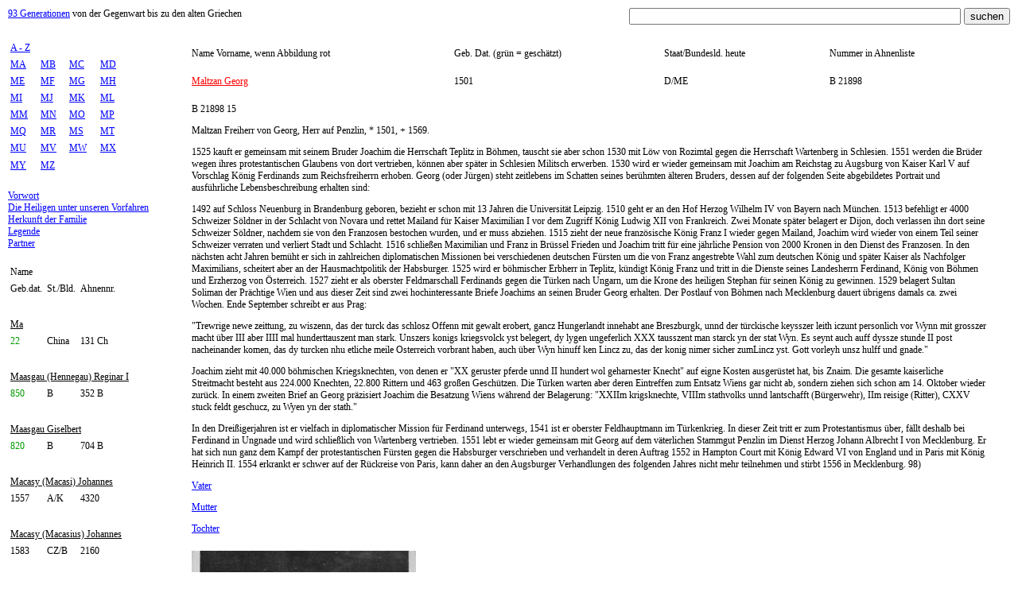

--- FILE ---
content_type: text/html
request_url: https://www.genealogie-93-generationen.eu/index.asp?nid=2675
body_size: 11870
content:

<HTML>
<HEAD>
<TITLE>Maltzan Georg, B 21898; genealogie-93-generationen.eu</TITLE><meta name="description" content="Maltzan Georg; Geburtsdatum: 1501; Gelebt in: D/ME; Ahnennr: B 21898; Von der Gegenwart bis zu den alten Griechen."><meta name="keywords" content="Maltzan Georg, Geburtsdatum, 1501, Ahnennummer, B 21898"><meta name="robots" content="index, follow">
<meta name="language" content="de, german">
<meta name="revisit-after" content="7 days">
<meta name="Copyright" content="Rudolf Otto">
<meta name name="GENERATOR" Content="Microsoft Visual Studio 6.0">
<meta http-equiv="Content-Type" content="text/html; charset=iso-8859-1">
<link rel=stylesheet type="text/css" href="/format.css">
</HEAD>

<BODY bottomMargin=0 rightMargin=0 leftMargin=0 topMargin=0 bgcolor="#FFFFFF">
<TABLE WIDTH="100%" ALIGN=center border=0 CELLSPACING=0 CELLPADDING=10 id=TABLE1 height="100%">
	<TR>
		<TD colspan=3 height=40>

<div class=logo><a href="/" class=o>93 Generationen</a> von der Gegenwart bis zu den alten Griechen</div>
<div class=suche><form method=post name="formsuche"><input type=text name="strsuche" size=50 maxlength=50 value="">&nbsp;<input type=submit value="suchen"></form></div>

		</TD>
	</TR>
	<TR>
		<TD valign=top width=150>
<TABLE BORDER=0 CELLSPACING=0 CELLPADDING=0><TR><TD><TABLE BORDER=0 WIDTH=150 ALIGN=left CELLSPACING=0 CELLPADDING=3><TR><TD colspan=4><a href="/index.asp" class=o>A - Z</TD></TR><TR><TD><a href="/index.asp?ab=MA" class=o>MA</a></TD><TD><a href="/index.asp?ab=MB" class=o>MB</a></TD><TD><a href="/index.asp?ab=MC" class=o>MC</a></TD><TD><a href="/index.asp?ab=MD" class=o>MD</a></TD></TR><TR><TD><a href="/index.asp?ab=ME" class=o>ME</a></TD><TD><a href="/index.asp?ab=MF" class=o>MF</a></TD><TD><a href="/index.asp?ab=MG" class=o>MG</a></TD><TD><a href="/index.asp?ab=MH" class=o>MH</a></TD></TR><TR><TD><a href="/index.asp?ab=MI" class=o>MI</a></TD><TD><a href="/index.asp?ab=MJ" class=o>MJ</a></TD><TD><a href="/index.asp?ab=MK" class=o>MK</a></TD><TD><a href="/index.asp?ab=ML" class=o>ML</a></TD></TR><TR><TD><a href="/index.asp?ab=MM" class=o>MM</a></TD><TD><a href="/index.asp?ab=MN" class=o>MN</a></TD><TD><a href="/index.asp?ab=MO" class=o>MO</a></TD><TD><a href="/index.asp?ab=MP" class=o>MP</a></TD></TR><TR><TD><a href="/index.asp?ab=MQ" class=o>MQ</a></TD><TD><a href="/index.asp?ab=MR" class=o>MR</a></TD><TD><a href="/index.asp?ab=MS" class=o>MS</a></TD><TD><a href="/index.asp?ab=MT" class=o>MT</a></TD></TR><TR><TD><a href="/index.asp?ab=MU" class=o>MU</a></TD><TD><a href="/index.asp?ab=MV" class=o>MV</a></TD><TD><a href="/index.asp?ab=MW" class=o>MW</a></TD><TD><a href="/index.asp?ab=MX" class=o>MX</a></TD></TR><TR><TD><a href="/index.asp?ab=MY" class=o>MY</a></TD><TD><a href="/index.asp?ab=MZ" class=o>MZ</a></TD><TD>&nbsp;</TD><TD>&nbsp;</TD></TR></TABLE></TD></TR><TR><TD>&nbsp;</TD></TR><TR><TD><a href="/index.asp?txt=vorwort" class=o>Vorwort</a></TD></TR><TR><TD><a href="/index.asp?txt=heilige" class=o>Die Heiligen unter unseren Vorfahren</a></TD></TR><TR><TD><a href="/index.asp?txt=herkunft" class=o>Herkunft der Familie</a></TD></TR><TR><TD><a href="/index.asp?txt=legende" class=o>Legende</a></TD></TR><TR><TD><a href="/index.asp?txt=partner" class=o>Partner</a></TD></TR><TR><TD>&nbsp;</TD></TR><TR><TD><TABLE BORDER=0 WIDTH=150 ALIGN=left CELLSPACING=0 CELLPADDING=3><TR><TD colspan=3><div class=text1>Name</div></TD></TR><TR><TD><div class=text1>Geb.dat.</div></TD><TD><div class=text1>St./Bld.</div></TD><TD><div class=text1>Ahnennr.</div></TD></TR><TR><TD colspan=3>&nbsp;</TD></TR><TR><TD colspan=3><a href="/index.asp?nid=6901" class=schwarz>Ma</a></TD></TR><TR><TD><div class=gruen>22</div></TD><TD><div class=text1>China</div></TD><TD><div class=text1><nobr>131 Ch</nobr></div></TD></TR><TR><TD colspan=3>&nbsp;</TD></TR><TR><TD colspan=3><a href="/index.asp?nid=2572" class=schwarz>Maasgau (Hennegau) Reginar I</a></TD></TR><TR><TD><div class=gruen>850</div></TD><TD><div class=text1>B</div></TD><TD><div class=text1><nobr>352 B</nobr></div></TD></TR><TR><TD colspan=3>&nbsp;</TD></TR><TR><TD colspan=3><a href="/index.asp?nid=2573" class=schwarz>Maasgau Giselbert</a></TD></TR><TR><TD><div class=gruen>820</div></TD><TD><div class=text1>B</div></TD><TD><div class=text1><nobr>704 B</nobr></div></TD></TR><TR><TD colspan=3>&nbsp;</TD></TR><TR><TD colspan=3><a href="/index.asp?nid=2579" class=schwarz>Macasy (Macasi) Johannes</a></TD></TR><TR><TD><div class=schwarz>1557</div></TD><TD><div class=text1>A/K</div></TD><TD><div class=text1><nobr>4320</nobr></div></TD></TR><TR><TD colspan=3>&nbsp;</TD></TR><TR><TD colspan=3><a href="/index.asp?nid=2578" class=schwarz>Macasy (Macasius) Johannes</a></TD></TR><TR><TD><div class=schwarz>1583</div></TD><TD><div class=text1>CZ/B</div></TD><TD><div class=text1><nobr>2160</nobr></div></TD></TR><TR><TD colspan=3>&nbsp;</TD></TR><TR><TD colspan=3><a href="/index.asp?nid=2577" class=schwarz>Macasy Johann</a></TD></TR><TR><TD><div class=gruen>1608</div></TD><TD><div class=text1>CZ/B</div></TD><TD><div class=text1><nobr>1080</nobr></div></TD></TR><TR><TD colspan=3>&nbsp;</TD></TR><TR><TD colspan=3><a href="/index.asp?nid=2576" class=schwarz>Macasy Johann</a></TD></TR><TR><TD><div class=gruen>1641</div></TD><TD><div class=text1>CZ/B</div></TD><TD><div class=text1><nobr>540</nobr></div></TD></TR><TR><TD colspan=3>&nbsp;</TD></TR><TR><TD colspan=3><a href="/index.asp?nid=2575" class=schwarz>Macasy Johann</a></TD></TR><TR><TD><div class=schwarz>1669</div></TD><TD><div class=text1>CZ/B</div></TD><TD><div class=text1><nobr>270</nobr></div></TD></TR><TR><TD colspan=3>&nbsp;</TD></TR><TR><TD colspan=3><a href="/index.asp?nid=2574" class=rot>Macasy Maria</a></TD></TR><TR><TD><div class=schwarz>1732</div></TD><TD><div class=text1>CZ/B</div></TD><TD><div class=text1><nobr>B 135</nobr></div></TD></TR><TR><TD colspan=3>&nbsp;</TD></TR><TR><TD colspan=3><a href="/index.asp?nid=2580" class=schwarz>Mach Maria</a></TD></TR><TR><TD><div class=gruen>1760</div></TD><TD><div class=text1>CZ/M</div></TD><TD><div class=text1><nobr>1b 253</nobr></div></TD></TR><TR><TD colspan=3>&nbsp;</TD></TR><TR><TD colspan=3><a href="/index.asp?nid=2582" class=schwarz>Macon (verh.) Berta</a></TD></TR><TR><TD><div class=gruen>915</div></TD><TD><div class=text1>F</div></TD><TD><div class=text1><nobr>11099 E</nobr></div></TD></TR><TR><TD colspan=3>&nbsp;</TD></TR><TR><TD colspan=3><a href="/index.asp?nid=2584" class=schwarz>Macon Attala</a></TD></TR><TR><TD><div class=gruen>885</div></TD><TD><div class=text1>F</div></TD><TD><div class=text1><nobr>22197 E</nobr></div></TD></TR><TR><TD colspan=3>&nbsp;</TD></TR><TR><TD colspan=3><a href="/index.asp?nid=2581" class=schwarz>Macon Gerberga</a></TD></TR><TR><TD><div class=gruen>935</div></TD><TD><div class=text1>F</div></TD><TD><div class=text1><nobr>5549 E</nobr></div></TD></TR><TR><TD colspan=3>&nbsp;</TD></TR><TR><TD colspan=3><a href="/index.asp?nid=2583" class=schwarz>Macon Leotald</a></TD></TR><TR><TD><div class=gruen>905</div></TD><TD><div class=text1>F</div></TD><TD><div class=text1><nobr>11098 E</nobr></div></TD></TR><TR><TD colspan=3>&nbsp;</TD></TR><TR><TD colspan=3><a href="/index.asp?nid=2585" class=schwarz>Macon Raculf</a></TD></TR><TR><TD><div class=gruen>860</div></TD><TD><div class=text1>F</div></TD><TD><div class=text1><nobr>44394 E</nobr></div></TD></TR><TR><TD colspan=3>&nbsp;</TD></TR><TR><TD colspan=3><a href="/index.asp?nid=5378" class=schwarz>Macrinia</a></TD></TR><TR><TD><div class=gruen>105</div></TD><TD><div class=text1>I</div></TD><TD><div class=text1><nobr>12309 R</nobr></div></TD></TR><TR><TD colspan=3>&nbsp;</TD></TR><TR><TD colspan=3><a href="/index.asp?nid=2587" class=schwarz>Mader Agnes</a></TD></TR><TR><TD><div class=gruen>1830</div></TD><TD><div class=text1>A/NÖ</div></TD><TD><div class=text1><nobr>1b 19</nobr></div></TD></TR><TR><TD colspan=3>&nbsp;</TD></TR><TR><TD colspan=3><a href="/index.asp?nid=2586" class=schwarz>Mader Theresia</a></TD></TR><TR><TD><div class=gruen>1855</div></TD><TD><div class=text1>A/NÖ</div></TD><TD><div class=text1><nobr>1b 9</nobr></div></TD></TR><TR><TD colspan=3>&nbsp;</TD></TR><TR><TD colspan=3><a href="/index.asp?nid=2588" class=schwarz>Maduschewitz Rosalia</a></TD></TR><TR><TD><div class=gruen>1795</div></TD><TD><div class=text1>SLO</div></TD><TD><div class=text1><nobr>1b 99</nobr></div></TD></TR><TR><TD colspan=3>&nbsp;</TD></TR><TR><TD colspan=3><a href="/index.asp?nid=6685" class=schwarz>Maecia</a></TD></TR><TR><TD><div class=gruen>260</div></TD><TD><div class=text1>I</div></TD><TD><div class=text1><nobr>15 V</nobr></div></TD></TR><TR><TD colspan=3>&nbsp;</TD></TR><TR><TD colspan=3><a href="/index.asp?nid=2590" class=schwarz>Maecia Faustilla</a></TD></TR><TR><TD><div class=gruen>190</div></TD><TD><div class=text1>I</div></TD><TD><div class=text1><nobr>173 H</nobr></div></TD></TR><TR><TD colspan=3>&nbsp;</TD></TR><TR><TD colspan=3><a href="/index.asp?nid=5233" class=schwarz>Maecia Placida</a></TD></TR><TR><TD><div class=gruen>315</div></TD><TD><div class=text1>I</div></TD><TD><div class=text1><nobr>37 R</nobr></div></TD></TR><TR><TD colspan=3>&nbsp;</TD></TR><TR><TD colspan=3><a href="/index.asp?nid=2589" class=schwarz>Maecia Proba</a></TD></TR><TR><TD><div class=gruen>270</div></TD><TD><div class=text1>I</div></TD><TD><div class=text1><nobr>21 H</nobr></div></TD></TR><TR><TD colspan=3>&nbsp;</TD></TR><TR><TD colspan=3><a href="/index.asp?nid=5547" class=schwarz>Magia</a></TD></TR><TR><TD><div class=gruen>35</div></TD><TD><div class=text1>I  </div></TD><TD><div class=text1><nobr>10913 H</nobr></div></TD></TR><TR><TD colspan=3>&nbsp;</TD></TR><TR><TD colspan=3><a href="/index.asp?nid=2591" class=schwarz>Magna To.d.Anicius Probus</a></TD></TR><TR><TD><div class=gruen>460</div></TD><TD><div class=text1>TK/eu</div></TD><TD><div class=text1><nobr>24721 G</nobr></div></TD></TR><TR><TD colspan=3>&nbsp;</TD></TR><TR><TD colspan=3><a href="/index.asp?nid=2592" class=schwarz>Magna To.d.Ks.Magnus Maximus</a></TD></TR><TR><TD><div class=gruen>375</div></TD><TD><div class=text1>I</div></TD><TD><div class=text1><nobr>197769 G</nobr></div></TD></TR><TR><TD colspan=3>&nbsp;</TD></TR><TR><TD colspan=3><a href="/index.asp?nid=2603" class=schwarz>Mahrenholtz (Marenholtz) Cord</a></TD></TR><TR><TD><div class=gruen>1353</div></TD><TD><div class=text1>D/NS</div></TD><TD><div class=text1><nobr>345976</nobr></div></TD></TR><TR><TD colspan=3>&nbsp;</TD></TR><TR><TD colspan=3><a href="/index.asp?nid=2601" class=schwarz>Mahrenholtz Cord</a></TD></TR><TR><TD><div class=gruen>1380</div></TD><TD><div class=text1>D/NS</div></TD><TD><div class=text1><nobr>176082</nobr></div></TD></TR><TR><TD colspan=3>&nbsp;</TD></TR><TR><TD colspan=3><a href="/index.asp?nid=2600" class=schwarz>Mahrenholtz Dietrich</a></TD></TR><TR><TD><div class=gruen>1400</div></TD><TD><div class=text1>D/NS</div></TD><TD><div class=text1><nobr>172988</nobr></div></TD></TR><TR><TD colspan=3>&nbsp;</TD></TR><TR><TD colspan=3><a href="/index.asp?nid=2598" class=schwarz>Mahrenholtz Dietrich</a></TD></TR><TR><TD><div class=gruen>1440</div></TD><TD><div class=text1>D/NS</div></TD><TD><div class=text1><nobr>86494</nobr></div></TD></TR><TR><TD colspan=3>&nbsp;</TD></TR><TR><TD colspan=3><a href="/index.asp?nid=2599" class=schwarz>Mahrenholtz Dorothea</a></TD></TR><TR><TD><div class=gruen>1430</div></TD><TD><div class=text1>D/NS</div></TD><TD><div class=text1><nobr>88041</nobr></div></TD></TR><TR><TD colspan=3>&nbsp;</TD></TR><TR><TD colspan=3><a href="/index.asp?nid=2597" class=schwarz>Mahrenholtz Ursula</a></TD></TR><TR><TD><div class=gruen>1477</div></TD><TD><div class=text1>D/NS</div></TD><TD><div class=text1><nobr>43247</nobr></div></TD></TR><TR><TD colspan=3>&nbsp;</TD></TR><TR><TD colspan=3><a href="/index.asp?nid=2602" class=schwarz>Mahrenholtz verh.Jagow</a></TD></TR><TR><TD><div class=gruen>1365</div></TD><TD><div class=text1>D/NS</div></TD><TD><div class=text1><nobr>351531</nobr></div></TD></TR><TR><TD colspan=3>&nbsp;</TD></TR><TR><TD colspan=3><a href="/index.asp?nid=2615" class=schwarz>Maine (verh.) Bilichilde</a></TD></TR><TR><TD><div class=gruen>810</div></TD><TD><div class=text1>F</div></TD><TD><div class=text1><nobr>1836169 A</nobr></div></TD></TR><TR><TD colspan=3>&nbsp;</TD></TR><TR><TD colspan=3><a href="/index.asp?nid=2614" class=schwarz>Maine Ermingarde</a></TD></TR><TR><TD><div class=gruen>825</div></TD><TD><div class=text1>F</div></TD><TD><div class=text1><nobr>44353 E</nobr></div></TD></TR><TR><TD colspan=3>&nbsp;</TD></TR><TR><TD colspan=3><a href="/index.asp?nid=2604" class=schwarz>Maine Gersende</a></TD></TR><TR><TD><div class=gruen>1030</div></TD><TD><div class=text1>F</div></TD><TD><div class=text1><nobr>14345 A</nobr></div></TD></TR><TR><TD colspan=3>&nbsp;</TD></TR><TR><TD colspan=3><a href="/index.asp?nid=2611" class=schwarz>Maine Gozelin III</a></TD></TR><TR><TD><div class=gruen>860</div></TD><TD><div class=text1>F</div></TD><TD><div class=text1><nobr>459042 A</nobr></div></TD></TR><TR><TD colspan=3>&nbsp;</TD></TR><TR><TD colspan=3><a href="/index.asp?nid=2613" class=schwarz>Maine Gozfrid</a></TD></TR><TR><TD><div class=gruen>835</div></TD><TD><div class=text1>F</div></TD><TD><div class=text1><nobr>918084 A</nobr></div></TD></TR><TR><TD colspan=3>&nbsp;</TD></TR><TR><TD colspan=3><a href="/index.asp?nid=2605" class=schwarz>Maine Herbert I</a></TD></TR><TR><TD><div class=gruen>984</div></TD><TD><div class=text1>F</div></TD><TD><div class=text1><nobr>28690 A</nobr></div></TD></TR><TR><TD colspan=3>&nbsp;</TD></TR><TR><TD colspan=3><a href="/index.asp?nid=2610" class=schwarz>Maine Hugo I </a></TD></TR><TR><TD><div class=gruen>891</div></TD><TD><div class=text1>F</div></TD><TD><div class=text1><nobr>229520 A</nobr></div></TD></TR><TR><TD colspan=3>&nbsp;</TD></TR><TR><TD colspan=3><a href="/index.asp?nid=2607" class=schwarz>Maine Hugo II</a></TD></TR><TR><TD><div class=gruen>920</div></TD><TD><div class=text1>F</div></TD><TD><div class=text1><nobr>114760 A</nobr></div></TD></TR><TR><TD colspan=3>&nbsp;</TD></TR><TR><TD colspan=3><a href="/index.asp?nid=2606" class=schwarz>Maine Hugo III</a></TD></TR><TR><TD><div class=gruen>960</div></TD><TD><div class=text1>F</div></TD><TD><div class=text1><nobr>57380 A</nobr></div></TD></TR><TR><TD colspan=3>&nbsp;</TD></TR><TR><TD colspan=3><a href="/index.asp?nid=2612" class=schwarz>Maine Roger</a></TD></TR><TR><TD><div class=gruen>860</div></TD><TD><div class=text1>F</div></TD><TD><div class=text1><nobr>459040 A</nobr></div></TD></TR><TR><TD colspan=3>&nbsp;</TD></TR><TR><TD colspan=3><a href="/index.asp?nid=2617" class=schwarz>Maine Roricon I </a></TD></TR><TR><TD><div class=gruen>770</div></TD><TD><div class=text1>F</div></TD><TD><div class=text1><nobr>3672336 A</nobr></div></TD></TR><TR><TD colspan=3>&nbsp;</TD></TR><TR><TD colspan=3><a href="/index.asp?nid=2616" class=schwarz>Maine Roricon II</a></TD></TR><TR><TD><div class=gruen>808</div></TD><TD><div class=text1>F</div></TD><TD><div class=text1><nobr>1836168 A</nobr></div></TD></TR><TR><TD colspan=3>&nbsp;</TD></TR><TR><TD colspan=3><a href="/index.asp?nid=2608" class=schwarz>Maine verh.Franzien</a></TD></TR><TR><TD><div class=gruen>895</div></TD><TD><div class=text1>F</div></TD><TD><div class=text1><nobr>551 C</nobr></div></TD></TR><TR><TD colspan=3>&nbsp;</TD></TR><TR><TD colspan=3><a href="/index.asp?nid=2609" class=schwarz>Maine verh.Maine</a></TD></TR><TR><TD><div class=gruen>895</div></TD><TD><div class=text1>F</div></TD><TD><div class=text1><nobr>229521 A</nobr></div></TD></TR><TR><TD colspan=3>&nbsp;</TD></TR><TR><TD colspan=3><a href="/index.asp?nid=2639" class=rot>Makedonien (verh.) Eurydike</a></TD></TR><TR><TD><div class=gruen>-415</div></TD><TD><div class=text1>MK</div></TD><TD><div class=text1><nobr>B 1051929 K</nobr></div></TD></TR><TR><TD colspan=3>&nbsp;</TD></TR><TR><TD colspan=3><a href="/index.asp?nid=2631" class=schwarz>Makedonien (verh.) Laodike</a></TD></TR><TR><TD><div class=gruen>-382</div></TD><TD><div class=text1>MK</div></TD><TD><div class=text1><nobr>525953 K</nobr></div></TD></TR><TR><TD colspan=3>&nbsp;</TD></TR><TR><TD colspan=3><a href="/index.asp?nid=2645" class=schwarz>Makedonien Amyntas</a></TD></TR><TR><TD><div class=gruen>-470</div></TD><TD><div class=text1>MK</div></TD><TD><div class=text1><nobr>2141192 K</nobr></div></TD></TR><TR><TD colspan=3>&nbsp;</TD></TR><TR><TD colspan=3><a href="/index.asp?nid=2630" class=schwarz>Makedonien Antigone</a></TD></TR><TR><TD><div class=gruen>-370</div></TD><TD><div class=text1>MK</div></TD><TD><div class=text1><nobr>267651 K</nobr></div></TD></TR><TR><TD colspan=3>&nbsp;</TD></TR><TR><TD colspan=3><a href="/index.asp?nid=2634" class=schwarz>Makedonien Antiochos</a></TD></TR><TR><TD><div class=gruen>-387</div></TD><TD><div class=text1>MK</div></TD><TD><div class=text1><nobr>525952 K</nobr></div></TD></TR><TR><TD colspan=3>&nbsp;</TD></TR><TR><TD colspan=3><a href="/index.asp?nid=2636" class=schwarz>Makedonien Antipatros</a></TD></TR><TR><TD><div class=schwarz>-397</div></TD><TD><div class=text1>MK</div></TD><TD><div class=text1><nobr>267654 K</nobr></div></TD></TR><TR><TD colspan=3>&nbsp;</TD></TR><TR><TD colspan=3><a href="/index.asp?nid=2643" class=schwarz>Makedonien Arrhidaios</a></TD></TR><TR><TD><div class=gruen>-450</div></TD><TD><div class=text1>MK</div></TD><TD><div class=text1><nobr>2103856 K</nobr></div></TD></TR><TR><TD colspan=3>&nbsp;</TD></TR><TR><TD colspan=3><a href="/index.asp?nid=2635" class=schwarz>Makedonien Arsinoé</a></TD></TR><TR><TD><div class=gruen>-395</div></TD><TD><div class=text1>MK</div></TD><TD><div class=text1><nobr>267649 K</nobr></div></TD></TR><TR><TD colspan=3>&nbsp;</TD></TR><TR><TD colspan=3><a href="/index.asp?nid=2644" class=schwarz>Makedonien Balakros</a></TD></TR><TR><TD><div class=gruen>-450</div></TD><TD><div class=text1>MK</div></TD><TD><div class=text1><nobr>1070596 K</nobr></div></TD></TR><TR><TD colspan=3>&nbsp;</TD></TR><TR><TD colspan=3><a href="/index.asp?nid=2625" class=schwarz>Makedonien Berenike</a></TD></TR><TR><TD><div class=gruen>-340</div></TD><TD><div class=text1>MK</div></TD><TD><div class=text1><nobr>133825 K</nobr></div></TD></TR><TR><TD colspan=3>&nbsp;</TD></TR><TR><TD colspan=3><a href="/index.asp?nid=2642" class=schwarz>Makedonien Iolaos</a></TD></TR><TR><TD><div class=gruen>-430</div></TD><TD><div class=text1>MK</div></TD><TD><div class=text1><nobr>535308 K</nobr></div></TD></TR><TR><TD colspan=3>&nbsp;</TD></TR><TR><TD colspan=3><a href="/index.asp?nid=2637" class=schwarz>Makedonien Kassandros</a></TD></TR><TR><TD><div class=gruen>-400</div></TD><TD><div class=text1>MK</div></TD><TD><div class=text1><nobr>535302 K</nobr></div></TD></TR><TR><TD colspan=3>&nbsp;</TD></TR><TR><TD colspan=3><a href="/index.asp?nid=2649" class=schwarz>Makedonien König Aeropos</a></TD></TR><TR><TD><div class=gruen>-570</div></TD><TD><div class=text1>MK</div></TD><TD><div class=text1><nobr>34259072 K</nobr></div></TD></TR><TR><TD colspan=3>&nbsp;</TD></TR><TR><TD colspan=3><a href="/index.asp?nid=2646" class=schwarz>Makedonien König Alexander I </a></TD></TR><TR><TD><div class=gruen>-490</div></TD><TD><div class=text1>MK</div></TD><TD><div class=text1><nobr>4282384 K</nobr></div></TD></TR><TR><TD colspan=3>&nbsp;</TD></TR><TR><TD colspan=3><a href="/index.asp?nid=2628" class=rot>Makedonien König Alexander III d.Gr.</a></TD></TR><TR><TD><div class=schwarz>-356</div></TD><TD><div class=text1>MK</div></TD><TD><div class=text1><nobr>B 262982 K</nobr></div></TD></TR><TR><TD colspan=3>&nbsp;</TD></TR><TR><TD colspan=3><a href="/index.asp?nid=2648" class=schwarz>Makedonien König Alketas</a></TD></TR><TR><TD><div class=gruen>-540</div></TD><TD><div class=text1>MK</div></TD><TD><div class=text1><nobr>17129536 K</nobr></div></TD></TR><TR><TD colspan=3>&nbsp;</TD></TR><TR><TD colspan=3><a href="/index.asp?nid=2647" class=schwarz>Makedonien König Amyntas I </a></TD></TR><TR><TD><div class=gruen>-510</div></TD><TD><div class=text1>MK</div></TD><TD><div class=text1><nobr>8564768 K</nobr></div></TD></TR><TR><TD colspan=3>&nbsp;</TD></TR><TR><TD colspan=3><a href="/index.asp?nid=2640" class=schwarz>Makedonien König Amyntas III</a></TD></TR><TR><TD><div class=gruen>-420</div></TD><TD><div class=text1>MK</div></TD><TD><div class=text1><nobr>1051928 K</nobr></div></TD></TR><TR><TD colspan=3>&nbsp;</TD></TR><TR><TD colspan=3><a href="/index.asp?nid=2633" class=rot>Makedonien König Antigonos I</a></TD></TR><TR><TD><div class=schwarz>-384</div></TD><TD><div class=text1>MK</div></TD><TD><div class=text1><nobr>B 525956 K</nobr></div></TD></TR><TR><TD colspan=3>&nbsp;</TD></TR><TR><TD colspan=3><a href="/index.asp?nid=2622" class=rot>Makedonien König Antigonos II</a></TD></TR><TR><TD><div class=schwarz>-319</div></TD><TD><div class=text1>MK</div></TD><TD><div class=text1><nobr>B 133768 K</nobr></div></TD></TR><TR><TD colspan=3>&nbsp;</TD></TR><TR><TD colspan=3><a href="/index.asp?nid=2651" class=schwarz>Makedonien König Argaios</a></TD></TR><TR><TD><div class=gruen>-640</div></TD><TD><div class=text1>MK</div></TD><TD><div class=text1><nobr>137036288 K</nobr></div></TD></TR><TR><TD colspan=3>&nbsp;</TD></TR><TR><TD colspan=3><a href="/index.asp?nid=2624" class=rot>Makedonien König Demetrios I </a></TD></TR><TR><TD><div class=gruen>-337</div></TD><TD><div class=text1>MK</div></TD><TD><div class=text1><nobr>B 262978 K</nobr></div></TD></TR><TR><TD colspan=3>&nbsp;</TD></TR><TR><TD colspan=3><a href="/index.asp?nid=2620" class=schwarz>Makedonien König Demetrios II</a></TD></TR><TR><TD><div class=gruen>-278</div></TD><TD><div class=text1>MK</div></TD><TD><div class=text1><nobr>66884 K</nobr></div></TD></TR><TR><TD colspan=3>&nbsp;</TD></TR><TR><TD colspan=3><a href="/index.asp?nid=2652" class=schwarz>Makedonien König Perdikkas</a></TD></TR><TR><TD><div class=gruen>-670</div></TD><TD><div class=text1>MK</div></TD><TD><div class=text1><nobr>274072576 K</nobr></div></TD></TR><TR><TD colspan=3>&nbsp;</TD></TR><TR><TD colspan=3><a href="/index.asp?nid=2650" class=schwarz>Makedonien König Philipp I </a></TD></TR><TR><TD><div class=gruen>-610</div></TD><TD><div class=text1>MK</div></TD><TD><div class=text1><nobr>68518144 K</nobr></div></TD></TR><TR><TD colspan=3>&nbsp;</TD></TR><TR><TD colspan=3><a href="/index.asp?nid=2632" class=rot>Makedonien König Philipp II</a></TD></TR><TR><TD><div class=gruen>-382</div></TD><TD><div class=text1>MK</div></TD><TD><div class=text1><nobr>B 525964 K</nobr></div></TD></TR><TR><TD colspan=3>&nbsp;</TD></TR><TR><TD colspan=3><a href="/index.asp?nid=2619" class=rot>Makedonien König Philipp V</a></TD></TR><TR><TD><div class=gruen>-238</div></TD><TD><div class=text1>MK</div></TD><TD><div class=text1><nobr>B 33442 K</nobr></div></TD></TR><TR><TD colspan=3>&nbsp;</TD></TR><TR><TD colspan=3><a href="/index.asp?nid=2638" class=schwarz>Makedonien Lagos</a></TD></TR><TR><TD><div class=gruen>-400</div></TD><TD><div class=text1>MK</div></TD><TD><div class=text1><nobr>267648 K</nobr></div></TD></TR><TR><TD colspan=3>&nbsp;</TD></TR><TR><TD colspan=3><a href="/index.asp?nid=2618" class=schwarz>Makedonien Laodike IV</a></TD></TR><TR><TD><div class=gruen>-215</div></TD><TD><div class=text1>MK</div></TD><TD><div class=text1><nobr>16721 K</nobr></div></TD></TR><TR><TD colspan=3>&nbsp;</TD></TR><TR><TD colspan=3><a href="/index.asp?nid=2641" class=schwarz>Makedonien Meleagros</a></TD></TR><TR><TD><div class=gruen>-425</div></TD><TD><div class=text1>MK</div></TD><TD><div class=text1><nobr>535298 K</nobr></div></TD></TR><TR><TD colspan=3>&nbsp;</TD></TR><TR><TD colspan=3><a href="/index.asp?nid=2627" class=schwarz>Makedonien Nikaia</a></TD></TR><TR><TD><div class=gruen>-355</div></TD><TD><div class=text1>MK</div></TD><TD><div class=text1><nobr>133827 K</nobr></div></TD></TR><TR><TD colspan=3>&nbsp;</TD></TR><TR><TD colspan=3><a href="/index.asp?nid=2629" class=schwarz>Makedonien Phila I</a></TD></TR><TR><TD><div class=gruen>-360</div></TD><TD><div class=text1>MK</div></TD><TD><div class=text1><nobr>262979 K</nobr></div></TD></TR><TR><TD colspan=3>&nbsp;</TD></TR><TR><TD colspan=3><a href="/index.asp?nid=2626" class=schwarz>Makedonien Philipp</a></TD></TR><TR><TD><div class=gruen>-345</div></TD><TD><div class=text1>MK</div></TD><TD><div class=text1><nobr>133828 K</nobr></div></TD></TR><TR><TD colspan=3>&nbsp;</TD></TR><TR><TD colspan=3><a href="/index.asp?nid=5166" class=schwarz>Makedonien Sirras</a></TD></TR><TR><TD><div class=gruen>-445</div></TD><TD><div class=text1>GR</div></TD><TD><div class=text1><nobr>2103858 K</nobr></div></TD></TR><TR><TD colspan=3>&nbsp;</TD></TR><TR><TD colspan=3><a href="/index.asp?nid=2621" class=schwarz>Makedonien Stratonike</a></TD></TR><TR><TD><div class=schwarz>-317</div></TD><TD><div class=text1>MK</div></TD><TD><div class=text1><nobr>131489 K</nobr></div></TD></TR><TR><TD colspan=3>&nbsp;</TD></TR><TR><TD colspan=3><a href="/index.asp?nid=2623" class=schwarz>Makedonien To.d.Alexander III</a></TD></TR><TR><TD><div class=gruen>-325</div></TD><TD><div class=text1>MK</div></TD><TD><div class=text1><nobr>131491 K</nobr></div></TD></TR><TR><TD colspan=3>&nbsp;</TD></TR><TR><TD colspan=3><a href="/index.asp?nid=2654" class=schwarz>Malatesta Pandolfo</a></TD></TR><TR><TD><div class=gruen>1180</div></TD><TD><div class=text1>I</div></TD><TD><div class=text1><nobr>1794 A</nobr></div></TD></TR><TR><TD colspan=3>&nbsp;</TD></TR><TR><TD colspan=3><a href="/index.asp?nid=2653" class=schwarz>Malatesta Richelda</a></TD></TR><TR><TD><div class=gruen>1210</div></TD><TD><div class=text1>I</div></TD><TD><div class=text1><nobr>897 A</nobr></div></TD></TR><TR><TD colspan=3>&nbsp;</TD></TR><TR><TD colspan=3><a href="/index.asp?nid=2655" class=schwarz>Malch Elisabeth</a></TD></TR><TR><TD><div class=gruen>1600</div></TD><TD><div class=text1>CZ/B</div></TD><TD><div class=text1><nobr>4273</nobr></div></TD></TR><TR><TD colspan=3>&nbsp;</TD></TR><TR><TD colspan=3><a href="/index.asp?nid=2656" class=schwarz>Malch N.</a></TD></TR><TR><TD><div class=gruen>1555</div></TD><TD><div class=text1>CZ/B</div></TD><TD><div class=text1><nobr>8546</nobr></div></TD></TR><TR><TD colspan=3>&nbsp;</TD></TR><TR><TD colspan=3><a href="/index.asp?nid=6621" class=schwarz>Malchus</a></TD></TR><TR><TD><div class=gruen>145</div></TD><TD><div class=text1>SYR</div></TD><TD><div class=text1><nobr>25320456 G</nobr></div></TD></TR><TR><TD colspan=3>&nbsp;</TD></TR><TR><TD colspan=3><a href="/index.asp?nid=6635" class=schwarz>Malchus</a></TD></TR><TR><TD><div class=gruen>60</div></TD><TD><div class=text1>SYR</div></TD><TD><div class=text1><nobr>202563648 G</nobr></div></TD></TR><TR><TD colspan=3>&nbsp;</TD></TR><TR><TD colspan=3><a href="/index.asp?nid=6617" class=schwarz>Malchus</a></TD></TR><TR><TD><div class=gruen>145</div></TD><TD><div class=text1>SYR</div></TD><TD><div class=text1><nobr>12660228 G</nobr></div></TD></TR><TR><TD colspan=3>&nbsp;</TD></TR><TR><TD colspan=3><a href="/index.asp?nid=6929" class=schwarz>Maleina (verh.) Eudokia</a></TD></TR><TR><TD><div class=gruen>785</div></TD><TD><div class=text1>TK/as</div></TD><TD><div class=text1><nobr>16337 B</nobr></div></TD></TR><TR><TD colspan=3>&nbsp;</TD></TR><TR><TD colspan=3><a href="/index.asp?nid=6921" class=schwarz>Maleina ....</a></TD></TR><TR><TD><div class=gruen>885</div></TD><TD><div class=text1>TK/as</div></TD><TD><div class=text1><nobr>1021 B</nobr></div></TD></TR><TR><TD colspan=3>&nbsp;</TD></TR><TR><TD colspan=3><a href="/index.asp?nid=6928" class=schwarz>Maleinos Basileios</a></TD></TR><TR><TD><div class=gruen>780</div></TD><TD><div class=text1>TK/as</div></TD><TD><div class=text1><nobr>16336 B</nobr></div></TD></TR><TR><TD colspan=3>&nbsp;</TD></TR><TR><TD colspan=3><a href="/index.asp?nid=6922" class=schwarz>Maleinos Eudokimos</a></TD></TR><TR><TD><div class=gruen>860</div></TD><TD><div class=text1>TK/as</div></TD><TD><div class=text1><nobr>2042 B</nobr></div></TD></TR><TR><TD colspan=3>&nbsp;</TD></TR><TR><TD colspan=3><a href="/index.asp?nid=6924" class=schwarz>Maleinos Eustatios</a></TD></TR><TR><TD><div class=gruen>830</div></TD><TD><div class=text1>TK/as</div></TD><TD><div class=text1><nobr>4084 B</nobr></div></TD></TR><TR><TD colspan=3>&nbsp;</TD></TR><TR><TD colspan=3><a href="/index.asp?nid=6926" class=schwarz>Maleinos Nikephoros</a></TD></TR><TR><TD><div class=gruen>810</div></TD><TD><div class=text1>TK/as</div></TD><TD><div class=text1><nobr>8168 B</nobr></div></TD></TR><TR><TD colspan=3>&nbsp;</TD></TR><TR><TD colspan=3><a href="/index.asp?nid=6627" class=schwarz>Maliko</a></TD></TR><TR><TD><div class=gruen>110</div></TD><TD><div class=text1>SYR</div></TD><TD><div class=text1><nobr>50640896 G</nobr></div></TD></TR><TR><TD colspan=3>&nbsp;</TD></TR><TR><TD colspan=3><a href="/index.asp?nid=2660" class=schwarz>Mallin Gerhard I</a></TD></TR><TR><TD><div class=gruen>1200</div></TD><TD><div class=text1>D/ME</div></TD><TD><div class=text1><nobr>2802692</nobr></div></TD></TR><TR><TD colspan=3>&nbsp;</TD></TR><TR><TD colspan=3><a href="/index.asp?nid=2659" class=schwarz>Mallin Gerhard II</a></TD></TR><TR><TD><div class=gruen>1230</div></TD><TD><div class=text1>D/ME</div></TD><TD><div class=text1><nobr>1401346</nobr></div></TD></TR><TR><TD colspan=3>&nbsp;</TD></TR><TR><TD colspan=3><a href="/index.asp?nid=2658" class=schwarz>Mallin verh.Hahn</a></TD></TR><TR><TD><div class=gruen>1265</div></TD><TD><div class=text1>D/ME</div></TD><TD><div class=text1><nobr>700673</nobr></div></TD></TR><TR><TD colspan=3>&nbsp;</TD></TR><TR><TD colspan=3><a href="/index.asp?nid=2657" class=schwarz>Mallin verh.Plessen</a></TD></TR><TR><TD><div class=gruen>1270</div></TD><TD><div class=text1>D/ME</div></TD><TD><div class=text1><nobr>1377281</nobr></div></TD></TR><TR><TD colspan=3>&nbsp;</TD></TR><TR><TD colspan=3><a href="/index.asp?nid=2672" class=rot>Malowecz Bohuslav</a></TD></TR><TR><TD><div class=gruen>1280</div></TD><TD><div class=text1>CZ/B</div></TD><TD><div class=text1><nobr>B 1082368</nobr></div></TD></TR><TR><TD colspan=3>&nbsp;</TD></TR><TR><TD colspan=3><a href="/index.asp?nid=2670" class=schwarz>Malowecz Jan</a></TD></TR><TR><TD><div class=gruen>1340</div></TD><TD><div class=text1>CZ/B</div></TD><TD><div class=text1><nobr>270592</nobr></div></TD></TR><TR><TD colspan=3>&nbsp;</TD></TR><TR><TD colspan=3><a href="/index.asp?nid=2669" class=schwarz>Malowecz Johann d.Ä.</a></TD></TR><TR><TD><div class=gruen>1370</div></TD><TD><div class=text1>CZ/B</div></TD><TD><div class=text1><nobr>135296</nobr></div></TD></TR><TR><TD colspan=3>&nbsp;</TD></TR><TR><TD colspan=3><a href="/index.asp?nid=2668" class=schwarz>Malowecz Johann d.J.</a></TD></TR><TR><TD><div class=gruen>1404</div></TD><TD><div class=text1>CZ/B</div></TD><TD><div class=text1><nobr>67648</nobr></div></TD></TR><TR><TD colspan=3>&nbsp;</TD></TR><TR><TD colspan=3><a href="/index.asp?nid=2667" class=schwarz>Malowecz Katharina</a></TD></TR><TR><TD><div class=gruen>1420</div></TD><TD><div class=text1>CZ/B</div></TD><TD><div class=text1><nobr>67657</nobr></div></TD></TR><TR><TD colspan=3>&nbsp;</TD></TR><TR><TD colspan=3><a href="/index.asp?nid=2663" class=schwarz>Malowecz Kosorz</a></TD></TR><TR><TD><div class=gruen>1565</div></TD><TD><div class=text1>CZ/B</div></TD><TD><div class=text1><nobr>4228</nobr></div></TD></TR><TR><TD colspan=3>&nbsp;</TD></TR><TR><TD colspan=3><a href="/index.asp?nid=2661" class=schwarz>Malowecz Ludmilla</a></TD></TR><TR><TD><div class=gruen>1626</div></TD><TD><div class=text1>CZ/B</div></TD><TD><div class=text1><nobr>1057</nobr></div></TD></TR><TR><TD colspan=3>&nbsp;</TD></TR><TR><TD colspan=3><a href="/index.asp?nid=2666" class=schwarz>Malowecz Nikolaus</a></TD></TR><TR><TD><div class=gruen>1448</div></TD><TD><div class=text1>CZ/B</div></TD><TD><div class=text1><nobr>33824</nobr></div></TD></TR><TR><TD colspan=3>&nbsp;</TD></TR><TR><TD colspan=3><a href="/index.asp?nid=2665" class=rot>Malowecz Peter</a></TD></TR><TR><TD><div class=gruen>1488</div></TD><TD><div class=text1>CZ/B</div></TD><TD><div class=text1><nobr>B 16912</nobr></div></TD></TR><TR><TD colspan=3>&nbsp;</TD></TR><TR><TD colspan=3><a href="/index.asp?nid=2662" class=schwarz>Malowecz Rudolf</a></TD></TR><TR><TD><div class=gruen>1600</div></TD><TD><div class=text1>CZ/B</div></TD><TD><div class=text1><nobr>2114</nobr></div></TD></TR><TR><TD colspan=3>&nbsp;</TD></TR><TR><TD colspan=3><a href="/index.asp?nid=2671" class=schwarz>Malowecz Zdenko </a></TD></TR><TR><TD><div class=gruen>1310</div></TD><TD><div class=text1>CZ/B</div></TD><TD><div class=text1><nobr>541184</nobr></div></TD></TR><TR><TD colspan=3>&nbsp;</TD></TR><TR><TD colspan=3><a href="/index.asp?nid=2664" class=schwarz>Malowecz Zdenko</a></TD></TR><TR><TD><div class=gruen>1535</div></TD><TD><div class=text1>CZ/B</div></TD><TD><div class=text1><nobr>8456</nobr></div></TD></TR><TR><TD colspan=3>&nbsp;</TD></TR><TR><TD colspan=3><a href="/index.asp?nid=2688" class=schwarz>Maltzan (verh.) Anna</a></TD></TR><TR><TD><div class=gruen>1350</div></TD><TD><div class=text1>D/ME</div></TD><TD><div class=text1><nobr>350369</nobr></div></TD></TR><TR><TD colspan=3>&nbsp;</TD></TR><TR><TD colspan=3><a href="/index.asp?nid=2677" class=schwarz>Maltzan Anna</a></TD></TR><TR><TD><div class=gruen>1470</div></TD><TD><div class=text1>D/ME</div></TD><TD><div class=text1><nobr>21901</nobr></div></TD></TR><TR><TD colspan=3>&nbsp;</TD></TR><TR><TD colspan=3><a href="/index.asp?nid=2680" class=schwarz>Maltzan Berend II d.Ä.</a></TD></TR><TR><TD><div class=gruen>1455</div></TD><TD><div class=text1>PL</div></TD><TD><div class=text1><nobr>43796</nobr></div></TD></TR><TR><TD colspan=3>&nbsp;</TD></TR><TR><TD colspan=3><a href="/index.asp?nid=2691" class=schwarz>Maltzan Bernhard I</a></TD></TR><TR><TD><div class=gruen>1320</div></TD><TD><div class=text1>D/ME</div></TD><TD><div class=text1><nobr>700736</nobr></div></TD></TR><TR><TD colspan=3>&nbsp;</TD></TR><TR><TD colspan=3><a href="/index.asp?nid=2697" class=schwarz>Maltzan Bernhard I</a></TD></TR><TR><TD><div class=gruen>1170</div></TD><TD><div class=text1>D/ME</div></TD><TD><div class=text1><nobr>11210784</nobr></div></TD></TR><TR><TD colspan=3>&nbsp;</TD></TR><TR><TD colspan=3><a href="/index.asp?nid=2696" class=schwarz>Maltzan Bernhard II</a></TD></TR><TR><TD><div class=gruen>1205</div></TD><TD><div class=text1>D/ME</div></TD><TD><div class=text1><nobr>5305392</nobr></div></TD></TR><TR><TD colspan=3>&nbsp;</TD></TR><TR><TD colspan=3><a href="/index.asp?nid=2694" class=schwarz>Maltzan Bernhard III</a></TD></TR><TR><TD><div class=gruen>1270</div></TD><TD><div class=text1>D/ME</div></TD><TD><div class=text1><nobr>1401348</nobr></div></TD></TR><TR><TD colspan=3>&nbsp;</TD></TR><TR><TD colspan=3><a href="/index.asp?nid=2678" class=schwarz>Maltzan Catharina</a></TD></TR><TR><TD><div class=gruen>1460</div></TD><TD><div class=text1>D/ME</div></TD><TD><div class=text1><nobr>87597</nobr></div></TD></TR><TR><TD colspan=3>&nbsp;</TD></TR><TR><TD colspan=3><a href="/index.asp?nid=2675" class=rot>Maltzan Georg</a></TD></TR><TR><TD><div class=schwarz>1501</div></TD><TD><div class=text1>D/ME</div></TD><TD><div class=text1><nobr>B 21898</nobr></div></TD></TR><TR><TD colspan=3>&nbsp;</TD></TR><TR><TD colspan=3><a href="/index.asp?nid=2673" class=schwarz>Maltzan Gödel</a></TD></TR><TR><TD><div class=gruen>1520</div></TD><TD><div class=text1>D/ME</div></TD><TD><div class=text1><nobr>10949</nobr></div></TD></TR><TR><TD colspan=3>&nbsp;</TD></TR><TR><TD colspan=3><a href="/index.asp?nid=2686" class=schwarz>Maltzan Heinrich I</a></TD></TR><TR><TD><div class=gruen>1380</div></TD><TD><div class=text1>D/ME</div></TD><TD><div class=text1><nobr>175184</nobr></div></TD></TR><TR><TD colspan=3>&nbsp;</TD></TR><TR><TD colspan=3><a href="/index.asp?nid=2683" class=schwarz>Maltzan Joachim</a></TD></TR><TR><TD><div class=gruen>1415</div></TD><TD><div class=text1>D/ME</div></TD><TD><div class=text1><nobr>87592</nobr></div></TD></TR><TR><TD colspan=3>&nbsp;</TD></TR><TR><TD colspan=3><a href="/index.asp?nid=2674" class=schwarz>Maltzan Lucie</a></TD></TR><TR><TD><div class=gruen>1515</div></TD><TD><div class=text1>D/ME</div></TD><TD><div class=text1><nobr>10811</nobr></div></TD></TR><TR><TD colspan=3>&nbsp;</TD></TR><TR><TD colspan=3><a href="/index.asp?nid=2687" class=schwarz>Maltzan Ludolf I</a></TD></TR><TR><TD><div class=gruen>1360</div></TD><TD><div class=text1>D/ME</div></TD><TD><div class=text1><nobr>345952</nobr></div></TD></TR><TR><TD colspan=3>&nbsp;</TD></TR><TR><TD colspan=3><a href="/index.asp?nid=2689" class=schwarz>Maltzan Ludolf I</a></TD></TR><TR><TD><div class=gruen>1340</div></TD><TD><div class=text1>D/ME</div></TD><TD><div class=text1><nobr>350368</nobr></div></TD></TR><TR><TD colspan=3>&nbsp;</TD></TR><TR><TD colspan=3><a href="/index.asp?nid=2695" class=schwarz>Maltzan Ludolf I</a></TD></TR><TR><TD><div class=gruen>1235</div></TD><TD><div class=text1>D/ME</div></TD><TD><div class=text1><nobr>2802696</nobr></div></TD></TR><TR><TD colspan=3>&nbsp;</TD></TR><TR><TD colspan=3><a href="/index.asp?nid=2682" class=schwarz>Maltzan Ludolf II</a></TD></TR><TR><TD><div class=gruen>1420</div></TD><TD><div class=text1>D/ME</div></TD><TD><div class=text1><nobr>86488</nobr></div></TD></TR><TR><TD colspan=3>&nbsp;</TD></TR><TR><TD colspan=3><a href="/index.asp?nid=2681" class=schwarz>Maltzan Ludolf II d.Ä.</a></TD></TR><TR><TD><div class=gruen>1425</div></TD><TD><div class=text1>PL</div></TD><TD><div class=text1><nobr>43802</nobr></div></TD></TR><TR><TD colspan=3>&nbsp;</TD></TR><TR><TD colspan=3><a href="/index.asp?nid=2693" class=schwarz>Maltzan Ludolf III</a></TD></TR><TR><TD><div class=gruen>1280</div></TD><TD><div class=text1>D/ME</div></TD><TD><div class=text1><nobr>700674</nobr></div></TD></TR><TR><TD colspan=3>&nbsp;</TD></TR><TR><TD colspan=3><a href="/index.asp?nid=2676" class=schwarz>Maltzan Lütke</a></TD></TR><TR><TD><div class=gruen>1485</div></TD><TD><div class=text1>D/ME</div></TD><TD><div class=text1><nobr>21622</nobr></div></TD></TR><TR><TD colspan=3>&nbsp;</TD></TR><TR><TD colspan=3><a href="/index.asp?nid=2690" class=schwarz>Maltzan Ulrich I</a></TD></TR><TR><TD><div class=gruen>1325</div></TD><TD><div class=text1>D/ME</div></TD><TD><div class=text1><nobr>691904</nobr></div></TD></TR><TR><TD colspan=3>&nbsp;</TD></TR><TR><TD colspan=3><a href="/index.asp?nid=2684" class=rot>Maltzan Ulrich II</a></TD></TR><TR><TD><div class=gruen>1390</div></TD><TD><div class=text1>D/ME</div></TD><TD><div class=text1><nobr>B 172976</nobr></div></TD></TR><TR><TD colspan=3>&nbsp;</TD></TR><TR><TD colspan=3><a href="/index.asp?nid=2692" class=schwarz>Maltzan verh.Hahn</a></TD></TR><TR><TD><div class=gruen>1315</div></TD><TD><div class=text1>D/ME</div></TD><TD><div class=text1><nobr>350337</nobr></div></TD></TR><TR><TD colspan=3>&nbsp;</TD></TR><TR><TD colspan=3><a href="/index.asp?nid=2685" class=schwarz>Maltzan verh.Hahn</a></TD></TR><TR><TD><div class=gruen>1390</div></TD><TD><div class=text1>D/ME</div></TD><TD><div class=text1><nobr>43557</nobr></div></TD></TR><TR><TD colspan=3>&nbsp;</TD></TR><TR><TD colspan=3><a href="/index.asp?nid=2679" class=schwarz>Maltzan Wedege I</a></TD></TR><TR><TD><div class=gruen>1460</div></TD><TD><div class=text1>D/ME</div></TD><TD><div class=text1><nobr>43244</nobr></div></TD></TR><TR><TD colspan=3>&nbsp;</TD></TR><TR><TD colspan=3><a href="/index.asp?nid=6528" class=schwarz>Mam....</a></TD></TR><TR><TD><div class=gruen>1966</div></TD><TD><div class=text1>IRQ</div></TD><TD><div class=text1><nobr>17825792 P</nobr></div></TD></TR><TR><TD colspan=3>&nbsp;</TD></TR><TR><TD colspan=3><a href="/index.asp?nid=6293" class=schwarz>Mamercus Aemilius Mamercinus</a></TD></TR><TR><TD><div class=gruen>475</div></TD><TD><div class=text1>I</div></TD><TD><div class=text1><nobr>4363192320 R</nobr></div></TD></TR><TR><TD colspan=3>&nbsp;</TD></TR><TR><TD colspan=3><a href="/index.asp?nid=6380" class=schwarz>Mamericus</a></TD></TR><TR><TD><div class=gruen>710</div></TD><TD><div class=text1>I</div></TD><TD><div class=text1><nobr>2233954467840 R</nobr></div></TD></TR><TR><TD colspan=3>&nbsp;</TD></TR><TR><TD colspan=3><a href="/index.asp?nid=6888" class=schwarz>Mamik von China</a></TD></TR><TR><TD><div class=gruen>178</div></TD><TD><div class=text1>China</div></TD><TD><div class=text1><nobr>2097216 G</nobr></div></TD></TR><TR><TD colspan=3>&nbsp;</TD></TR><TR><TD colspan=3><a href="/index.asp?nid=2702" class=schwarz>Mamikonian (verh.) Pankalo</a></TD></TR><TR><TD><div class=gruen>815</div></TD><TD><div class=text1>TK/eu</div></TD><TD><div class=text1><nobr>8145 B</nobr></div></TD></TR><TR><TD colspan=3>&nbsp;</TD></TR><TR><TD colspan=3><a href="/index.asp?nid=6887" class=schwarz>Mamikonian ....</a></TD></TR><TR><TD><div class=gruen>205</div></TD><TD><div class=text1>ARM</div></TD><TD><div class=text1><nobr>1048608 G</nobr></div></TD></TR><TR><TD colspan=3>&nbsp;</TD></TR><TR><TD colspan=3><a href="/index.asp?nid=2730" class=schwarz>Mamikonian ....</a></TD></TR><TR><TD><div class=gruen>230</div></TD><TD><div class=text1>ARM</div></TD><TD><div class=text1><nobr>524304 G</nobr></div></TD></TR><TR><TD colspan=3>&nbsp;</TD></TR><TR><TD colspan=3><a href="/index.asp?nid=2728" class=schwarz>Mamikonian Artashes</a></TD></TR><TR><TD><div class=gruen>310</div></TD><TD><div class=text1>ARM</div></TD><TD><div class=text1><nobr>65536 G</nobr></div></TD></TR><TR><TD colspan=3>&nbsp;</TD></TR><TR><TD colspan=3><a href="/index.asp?nid=5811" class=schwarz>Mamikonian Artavazd</a></TD></TR><TR><TD><div class=gruen>260</div></TD><TD><div class=text1>ARM</div></TD><TD><div class=text1><nobr>262152 G</nobr></div></TD></TR><TR><TD colspan=3>&nbsp;</TD></TR><TR><TD colspan=3><a href="/index.asp?nid=2715" class=schwarz>Mamikonian Artavazd</a></TD></TR><TR><TD><div class=gruen>655</div></TD><TD><div class=text1>ARM</div></TD><TD><div class=text1><nobr>64 G</nobr></div></TD></TR><TR><TD colspan=3>&nbsp;</TD></TR><TR><TD colspan=3><a href="/index.asp?nid=2708" class=schwarz>Mamikonian Artavazd</a></TD></TR><TR><TD><div class=gruen>740</div></TD><TD><div class=text1>ARM</div></TD><TD><div class=text1><nobr>16320 B</nobr></div></TD></TR><TR><TD colspan=3>&nbsp;</TD></TR><TR><TD colspan=3><a href="/index.asp?nid=2699" class=schwarz>Mamikonian Bardas</a></TD></TR><TR><TD><div class=gruen>885</div></TD><TD><div class=text1>TK/eu</div></TD><TD><div class=text1><nobr>1018 B</nobr></div></TD></TR><TR><TD colspan=3>&nbsp;</TD></TR><TR><TD colspan=3><a href="/index.asp?nid=2701" class=schwarz>Mamikonian Bardas</a></TD></TR><TR><TD><div class=gruen>835</div></TD><TD><div class=text1>TK/eu</div></TD><TD><div class=text1><nobr>4072 B</nobr></div></TD></TR><TR><TD colspan=3>&nbsp;</TD></TR><TR><TD colspan=3><a href="/index.asp?nid=2703" class=schwarz>Mamikonian Bardas Phokas</a></TD></TR><TR><TD><div class=gruen>810</div></TD><TD><div class=text1>TK/eu</div></TD><TD><div class=text1><nobr>4080 B</nobr></div></TD></TR><TR><TD colspan=3>&nbsp;</TD></TR><TR><TD colspan=3><a href="/index.asp?nid=2700" class=schwarz>Mamikonian Basileios</a></TD></TR><TR><TD><div class=gruen>860</div></TD><TD><div class=text1>TK/eu</div></TD><TD><div class=text1><nobr>2036 B</nobr></div></TD></TR><TR><TD colspan=3>&nbsp;</TD></TR><TR><TD colspan=3><a href="/index.asp?nid=2718" class=schwarz>Mamikonian David</a></TD></TR><TR><TD><div class=gruen>580</div></TD><TD><div class=text1>ARM</div></TD><TD><div class=text1><nobr>256 G</nobr></div></TD></TR><TR><TD colspan=3>&nbsp;</TD></TR><TR><TD colspan=3><a href="/index.asp?nid=2709" class=schwarz>Mamikonian Dzoyk</a></TD></TR><TR><TD><div class=gruen>735</div></TD><TD><div class=text1>ARM</div></TD><TD><div class=text1><nobr>13 G</nobr></div></TD></TR><TR><TD colspan=3>&nbsp;</TD></TR><TR><TD colspan=3><a href="/index.asp?nid=2698" class=schwarz>Mamikonian Gregoria</a></TD></TR><TR><TD><div class=gruen>910</div></TD><TD><div class=text1>TK/eu</div></TD><TD><div class=text1><nobr>509 B</nobr></div></TD></TR><TR><TD colspan=3>&nbsp;</TD></TR><TR><TD colspan=3><a href="/index.asp?nid=5810" class=schwarz>Mamikonian Hamazasp</a></TD></TR><TR><TD><div class=gruen>292</div></TD><TD><div class=text1>ARM</div></TD><TD><div class=text1><nobr>131076 G</nobr></div></TD></TR><TR><TD colspan=3>&nbsp;</TD></TR><TR><TD colspan=3><a href="/index.asp?nid=2726" class=schwarz>Mamikonian Hamazasp</a></TD></TR><TR><TD><div class=gruen>365</div></TD><TD><div class=text1>ARM</div></TD><TD><div class=text1><nobr>16384 G</nobr></div></TD></TR><TR><TD colspan=3>&nbsp;</TD></TR><TR><TD colspan=3><a href="/index.asp?nid=2717" class=schwarz>Mamikonian Hamazasp III</a></TD></TR><TR><TD><div class=schwarz>615</div></TD><TD><div class=text1>ARM</div></TD><TD><div class=text1><nobr>128 G</nobr></div></TD></TR><TR><TD colspan=3>&nbsp;</TD></TR><TR><TD colspan=3><a href="/index.asp?nid=2724" class=schwarz>Mamikonian Hmayeak</a></TD></TR><TR><TD><div class=gruen>405</div></TD><TD><div class=text1>ARM</div></TD><TD><div class=text1><nobr>8192 G</nobr></div></TD></TR><TR><TD colspan=3>&nbsp;</TD></TR><TR><TD colspan=3><a href="/index.asp?nid=2707" class=schwarz>Mamikonian Hmayeak</a></TD></TR><TR><TD><div class=gruen>750</div></TD><TD><div class=text1>ARM</div></TD><TD><div class=text1><nobr>8 G</nobr></div></TD></TR><TR><TD colspan=3>&nbsp;</TD></TR><TR><TD colspan=3><a href="/index.asp?nid=2712" class=schwarz>Mamikonian Hmayeak</a></TD></TR><TR><TD><div class=gruen>695</div></TD><TD><div class=text1>ARM</div></TD><TD><div class=text1><nobr>32 G</nobr></div></TD></TR><TR><TD colspan=3>&nbsp;</TD></TR><TR><TD colspan=3><a href="/index.asp?nid=2710" class=schwarz>Mamikonian Hmayeak</a></TD></TR><TR><TD><div class=gruen>725</div></TD><TD><div class=text1>ARM</div></TD><TD><div class=text1><nobr>16 G</nobr></div></TD></TR><TR><TD colspan=3>&nbsp;</TD></TR><TR><TD colspan=3><a href="/index.asp?nid=2721" class=schwarz>Mamikonian Hmayeak</a></TD></TR><TR><TD><div class=gruen>490</div></TD><TD><div class=text1>ARM</div></TD><TD><div class=text1><nobr>2048 G</nobr></div></TD></TR><TR><TD colspan=3>&nbsp;</TD></TR><TR><TD colspan=3><a href="/index.asp?nid=2714" class=schwarz>Mamikonian Hrahat</a></TD></TR><TR><TD><div class=gruen>665</div></TD><TD><div class=text1>ARM</div></TD><TD><div class=text1><nobr>178 G</nobr></div></TD></TR><TR><TD colspan=3>&nbsp;</TD></TR><TR><TD colspan=3><a href="/index.asp?nid=2704" class=schwarz>Mamikonian Konstantinos</a></TD></TR><TR><TD><div class=gruen>810</div></TD><TD><div class=text1>TK/eu</div></TD><TD><div class=text1><nobr>8144 B</nobr></div></TD></TR><TR><TD colspan=3>&nbsp;</TD></TR><TR><TD colspan=3><a href="/index.asp?nid=2705" class=schwarz>Mamikonian Maiakes</a></TD></TR><TR><TD><div class=gruen>785</div></TD><TD><div class=text1>TK/eu</div></TD><TD><div class=text1><nobr>4 G</nobr></div></TD></TR><TR><TD colspan=3>&nbsp;</TD></TR><TR><TD colspan=3><a href="/index.asp?nid=2727" class=schwarz>Mamikonian Manough I</a></TD></TR><TR><TD><div class=gruen>340</div></TD><TD><div class=text1>ARM</div></TD><TD><div class=text1><nobr>32768 G</nobr></div></TD></TR><TR><TD colspan=3>&nbsp;</TD></TR><TR><TD colspan=3><a href="/index.asp?nid=2706" class=schwarz>Mamikonian Marianos</a></TD></TR><TR><TD><div class=gruen>780</div></TD><TD><div class=text1>TK/eu</div></TD><TD><div class=text1><nobr>8160 B</nobr></div></TD></TR><TR><TD colspan=3>&nbsp;</TD></TR><TR><TD colspan=3><a href="/index.asp?nid=2720" class=schwarz>Mamikonian Mousheg II </a></TD></TR><TR><TD><div class=gruen>530</div></TD><TD><div class=text1>ARM</div></TD><TD><div class=text1><nobr>1024 G</nobr></div></TD></TR><TR><TD colspan=3>&nbsp;</TD></TR><TR><TD colspan=3><a href="/index.asp?nid=2716" class=schwarz>Mamikonian Mousheg III</a></TD></TR><TR><TD><div class=gruen>640</div></TD><TD><div class=text1>ARM</div></TD><TD><div class=text1><nobr>356 G</nobr></div></TD></TR><TR><TD colspan=3>&nbsp;</TD></TR><TR><TD colspan=3><a href="/index.asp?nid=2711" class=schwarz>Mamikonian Samuel II</a></TD></TR><TR><TD><div class=gruen>700</div></TD><TD><div class=text1>ARM</div></TD><TD><div class=text1><nobr>26 G</nobr></div></TD></TR><TR><TD colspan=3>&nbsp;</TD></TR><TR><TD colspan=3><a href="/index.asp?nid=5801" class=schwarz>Mamikonian Shousana</a></TD></TR><TR><TD><div class=gruen>450</div></TD><TD><div class=text1>ARM</div></TD><TD><div class=text1><nobr>12353 G</nobr></div></TD></TR><TR><TD colspan=3>&nbsp;</TD></TR><TR><TD colspan=3><a href="/index.asp?nid=2713" class=schwarz>Mamikonian Shoushan</a></TD></TR><TR><TD><div class=gruen>690</div></TD><TD><div class=text1>ARM</div></TD><TD><div class=text1><nobr>89 G</nobr></div></TD></TR><TR><TD colspan=3>&nbsp;</TD></TR><TR><TD colspan=3><a href="/index.asp?nid=2719" class=schwarz>Mamikonian Vahan II</a></TD></TR><TR><TD><div class=gruen>555</div></TD><TD><div class=text1>ARM</div></TD><TD><div class=text1><nobr>512 G</nobr></div></TD></TR><TR><TD colspan=3>&nbsp;</TD></TR><TR><TD colspan=3><a href="/index.asp?nid=2722" class=schwarz>Mamikonian Vard</a></TD></TR><TR><TD><div class=gruen>450</div></TD><TD><div class=text1>ARM</div></TD><TD><div class=text1><nobr>4096 G</nobr></div></TD></TR><TR><TD colspan=3>&nbsp;</TD></TR><TR><TD colspan=3><a href="/index.asp?nid=2725" class=rot>Mamikonian Vardan</a></TD></TR><TR><TD><div class=gruen>400</div></TD><TD><div class=text1>ARM</div></TD><TD><div class=text1><nobr>B 90114 G</nobr></div></TD></TR><TR><TD colspan=3>&nbsp;</TD></TR><TR><TD colspan=3><a href="/index.asp?nid=5809" class=schwarz>Mamikonian Vardan</a></TD></TR><TR><TD><div class=gruen>320</div></TD><TD><div class=text1>ARM</div></TD><TD><div class=text1><nobr>65538 G</nobr></div></TD></TR><TR><TD colspan=3>&nbsp;</TD></TR><TR><TD colspan=3><a href="/index.asp?nid=5805" class=schwarz>Mamikonian Vardandoukht</a></TD></TR><TR><TD><div class=gruen>370</div></TD><TD><div class=text1>ARM</div></TD><TD><div class=text1><nobr>98917 H</nobr></div></TD></TR><TR><TD colspan=3>&nbsp;</TD></TR><TR><TD colspan=3><a href="/index.asp?nid=5808" class=schwarz>Mamikonian Vardanoush</a></TD></TR><TR><TD><div class=gruen>345</div></TD><TD><div class=text1>ARM</div></TD><TD><div class=text1><nobr>32769 G</nobr></div></TD></TR><TR><TD colspan=3>&nbsp;</TD></TR><TR><TD colspan=3><a href="/index.asp?nid=2723" class=schwarz>Mamikonian Vardanoysh</a></TD></TR><TR><TD><div class=gruen>425</div></TD><TD><div class=text1>ARM</div></TD><TD><div class=text1><nobr>45057 G</nobr></div></TD></TR><TR><TD colspan=3>&nbsp;</TD></TR><TR><TD colspan=3><a href="/index.asp?nid=2729" class=schwarz>Mamikonian Wace I</a></TD></TR><TR><TD><div class=gruen>280</div></TD><TD><div class=text1>ARM</div></TD><TD><div class=text1><nobr>131072 G</nobr></div></TD></TR><TR><TD colspan=3>&nbsp;</TD></TR><TR><TD colspan=3><a href="/index.asp?nid=2733" class=schwarz>Mandelsloh Cord</a></TD></TR><TR><TD><div class=gruen>1400</div></TD><TD><div class=text1>D/NS</div></TD><TD><div class=text1><nobr>87842</nobr></div></TD></TR><TR><TD colspan=3>&nbsp;</TD></TR><TR><TD colspan=3><a href="/index.asp?nid=2732" class=schwarz>Mandelsloh Gertrud</a></TD></TR><TR><TD><div class=gruen>1410</div></TD><TD><div class=text1>D/NS</div></TD><TD><div class=text1><nobr>87817</nobr></div></TD></TR><TR><TD colspan=3>&nbsp;</TD></TR><TR><TD colspan=3><a href="/index.asp?nid=2731" class=schwarz>Mandelsloh Gesa</a></TD></TR><TR><TD><div class=gruen>1435</div></TD><TD><div class=text1>D/NS</div></TD><TD><div class=text1><nobr>43921</nobr></div></TD></TR><TR><TD colspan=3>&nbsp;</TD></TR><TR><TD colspan=3><a href="/index.asp?nid=2734" class=schwarz>Mandelsloh N.</a></TD></TR><TR><TD><div class=gruen>1380</div></TD><TD><div class=text1>D/NS</div></TD><TD><div class=text1><nobr>175634</nobr></div></TD></TR><TR><TD colspan=3>&nbsp;</TD></TR><TR><TD colspan=3><a href="/index.asp?nid=5284" class=schwarz>Manius Acilius Glabrio</a></TD></TR><TR><TD><div class=gruen>175</div></TD><TD><div class=text1>I</div></TD><TD><div class=text1><nobr>768 R</nobr></div></TD></TR><TR><TD colspan=3>&nbsp;</TD></TR><TR><TD colspan=3><a href="/index.asp?nid=6157" class=schwarz>Manius Lucilius</a></TD></TR><TR><TD><div class=gruen>170</div></TD><TD><div class=text1>I</div></TD><TD><div class=text1><nobr>82005994 R</nobr></div></TD></TR><TR><TD colspan=3>&nbsp;</TD></TR><TR><TD colspan=3><a href="/index.asp?nid=5744" class=schwarz>Manius Lucilius</a></TD></TR><TR><TD><div class=gruen>-170</div></TD><TD><div class=text1>I</div></TD><TD><div class=text1><nobr>3147306 R</nobr></div></TD></TR><TR><TD colspan=3>&nbsp;</TD></TR><TR><TD colspan=3><a href="/index.asp?nid=6273" class=schwarz>Manius Valerius Maximus Messala</a></TD></TR><TR><TD><div class=gruen>306</div></TD><TD><div class=text1>I</div></TD><TD><div class=text1><nobr>1658354663936 G</nobr></div></TD></TR><TR><TD colspan=3>&nbsp;</TD></TR><TR><TD colspan=3><a href="/index.asp?nid=6788" class=schwarz>Manlia</a></TD></TR><TR><TD><div class=gruen>95</div></TD><TD><div class=text1>I</div></TD><TD><div class=text1><nobr>537 U</nobr></div></TD></TR><TR><TD colspan=3>&nbsp;</TD></TR><TR><TD colspan=3><a href="/index.asp?nid=5341" class=schwarz>Manlius Acilius Glabrio</a></TD></TR><TR><TD><div class=gruen>95</div></TD><TD><div class=text1>I</div></TD><TD><div class=text1><nobr>6144 R</nobr></div></TD></TR><TR><TD colspan=3>&nbsp;</TD></TR><TR><TD colspan=3><a href="/index.asp?nid=5299" class=schwarz>Manlius Acilius Glabrio</a></TD></TR><TR><TD><div class=gruen>140</div></TD><TD><div class=text1>I</div></TD><TD><div class=text1><nobr>1536 R</nobr></div></TD></TR><TR><TD colspan=3>&nbsp;</TD></TR><TR><TD colspan=3><a href="/index.asp?nid=5318" class=schwarz>Manlius Acilius Glabrio Gnaeus Cornelius Severus</a></TD></TR><TR><TD><div class=gruen>118</div></TD><TD><div class=text1>I</div></TD><TD><div class=text1><nobr>3072 R</nobr></div></TD></TR><TR><TD colspan=3>&nbsp;</TD></TR><TR><TD colspan=3><a href="/index.asp?nid=6288" class=schwarz>Manlius Valerius  Maximus Messala</a></TD></TR><TR><TD><div class=gruen>335</div></TD><TD><div class=text1>I</div></TD><TD><div class=text1><nobr>128 S</nobr></div></TD></TR><TR><TD colspan=3>&nbsp;</TD></TR><TR><TD colspan=3><a href="/index.asp?nid=6358" class=schwarz>Manlius Valerius Maximus Messala</a></TD></TR><TR><TD><div class=gruen>550</div></TD><TD><div class=text1>I</div></TD><TD><div class=text1><nobr>16384 S</nobr></div></TD></TR><TR><TD colspan=3>&nbsp;</TD></TR><TR><TD colspan=3><a href="/index.asp?nid=6129" class=schwarz>Manlius Valerius Messala</a></TD></TR><TR><TD><div class=gruen>130</div></TD><TD><div class=text1>I</div></TD><TD><div class=text1><nobr>4 S</nobr></div></TD></TR><TR><TD colspan=3>&nbsp;</TD></TR><TR><TD colspan=3><a href="/index.asp?nid=2737" class=schwarz>Manzano Agostino</a></TD></TR><TR><TD><div class=gruen>1545</div></TD><TD><div class=text1>I</div></TD><TD><div class=text1><nobr>19524</nobr></div></TD></TR><TR><TD colspan=3>&nbsp;</TD></TR><TR><TD colspan=3><a href="/index.asp?nid=2739" class=schwarz>Manzano Agostino</a></TD></TR><TR><TD><div class=gruen>1480</div></TD><TD><div class=text1>I</div></TD><TD><div class=text1><nobr>78096</nobr></div></TD></TR><TR><TD colspan=3>&nbsp;</TD></TR><TR><TD colspan=3><a href="/index.asp?nid=2745" class=schwarz>Manzano Francesco</a></TD></TR><TR><TD><div class=gruen>1285</div></TD><TD><div class=text1>I</div></TD><TD><div class=text1><nobr>4998144</nobr></div></TD></TR><TR><TD colspan=3>&nbsp;</TD></TR><TR><TD colspan=3><a href="/index.asp?nid=2743" class=schwarz>Manzano Francesco</a></TD></TR><TR><TD><div class=gruen>1350</div></TD><TD><div class=text1>I</div></TD><TD><div class=text1><nobr>1249536</nobr></div></TD></TR><TR><TD colspan=3>&nbsp;</TD></TR><TR><TD colspan=3><a href="/index.asp?nid=2741" class=schwarz>Manzano Giovanni</a></TD></TR><TR><TD><div class=gruen>1400</div></TD><TD><div class=text1>I</div></TD><TD><div class=text1><nobr>312384</nobr></div></TD></TR><TR><TD colspan=3>&nbsp;</TD></TR><TR><TD colspan=3><a href="/index.asp?nid=2738" class=schwarz>Manzano Girolamo</a></TD></TR><TR><TD><div class=gruen>1515</div></TD><TD><div class=text1>I</div></TD><TD><div class=text1><nobr>39048</nobr></div></TD></TR><TR><TD colspan=3>&nbsp;</TD></TR><TR><TD colspan=3><a href="/index.asp?nid=2740" class=schwarz>Manzano Guarnero</a></TD></TR><TR><TD><div class=gruen>1440</div></TD><TD><div class=text1>I</div></TD><TD><div class=text1><nobr>156192</nobr></div></TD></TR><TR><TD colspan=3>&nbsp;</TD></TR><TR><TD colspan=3><a href="/index.asp?nid=2746" class=schwarz>Manzano Guarnero</a></TD></TR><TR><TD><div class=gruen>1250</div></TD><TD><div class=text1>I</div></TD><TD><div class=text1><nobr>9996288</nobr></div></TD></TR><TR><TD colspan=3>&nbsp;</TD></TR><TR><TD colspan=3><a href="/index.asp?nid=2744" class=schwarz>Manzano Guarnero</a></TD></TR><TR><TD><div class=gruen>1325</div></TD><TD><div class=text1>I</div></TD><TD><div class=text1><nobr>2499072</nobr></div></TD></TR><TR><TD colspan=3>&nbsp;</TD></TR><TR><TD colspan=3><a href="/index.asp?nid=2735" class=schwarz>Manzano Laura</a></TD></TR><TR><TD><div class=gruen>1600</div></TD><TD><div class=text1>I</div></TD><TD><div class=text1><nobr>4881</nobr></div></TD></TR><TR><TD colspan=3>&nbsp;</TD></TR><TR><TD colspan=3><a href="/index.asp?nid=2736" class=rot>Manzano Marc Antonio</a></TD></TR><TR><TD><div class=schwarz>1571</div></TD><TD><div class=text1>I</div></TD><TD><div class=text1><nobr>B 9762</nobr></div></TD></TR><TR><TD colspan=3>&nbsp;</TD></TR><TR><TD colspan=3><a href="/index.asp?nid=2742" class=schwarz>Manzano Taddeo</a></TD></TR><TR><TD><div class=gruen>1375</div></TD><TD><div class=text1>I</div></TD><TD><div class=text1><nobr>624768</nobr></div></TD></TR><TR><TD colspan=3>&nbsp;</TD></TR><TR><TD colspan=3><a href="/index.asp?nid=2747" class=schwarz>Manzano Wogna</a></TD></TR><TR><TD><div class=gruen>1220</div></TD><TD><div class=text1>I</div></TD><TD><div class=text1><nobr>19992576</nobr></div></TD></TR><TR><TD colspan=3>&nbsp;</TD></TR><TR><TD colspan=3><a href="/index.asp?nid=2748" class=schwarz>Marano Catharina</a></TD></TR><TR><TD><div class=gruen>1410</div></TD><TD><div class=text1>I</div></TD><TD><div class=text1><nobr>157441</nobr></div></TD></TR><TR><TD colspan=3>&nbsp;</TD></TR><TR><TD colspan=3><a href="/index.asp?nid=2750" class=schwarz>Marchtal Adalbert</a></TD></TR><TR><TD><div class=gruen>900</div></TD><TD><div class=text1>D/BW</div></TD><TD><div class=text1><nobr>2586 E</nobr></div></TD></TR><TR><TD colspan=3>&nbsp;</TD></TR><TR><TD colspan=3><a href="/index.asp?nid=2749" class=schwarz>Marchtal Judith</a></TD></TR><TR><TD><div class=gruen>930</div></TD><TD><div class=text1>D/BW</div></TD><TD><div class=text1><nobr>1293 E</nobr></div></TD></TR><TR><TD colspan=3>&nbsp;</TD></TR><TR><TD colspan=3><a href="/index.asp?nid=6159" class=schwarz>Marcia</a></TD></TR><TR><TD><div class=gruen>155</div></TD><TD><div class=text1>I</div></TD><TD><div class=text1><nobr>82005997 R</nobr></div></TD></TR><TR><TD colspan=3>&nbsp;</TD></TR><TR><TD colspan=3><a href="/index.asp?nid=5442" class=schwarz>Marcia</a></TD></TR><TR><TD><div class=gruen>30</div></TD><TD><div class=text1>I  </div></TD><TD><div class=text1><nobr>49183 R</nobr></div></TD></TR><TR><TD colspan=3>&nbsp;</TD></TR><TR><TD colspan=3><a href="/index.asp?nid=5485" class=schwarz>Marcius</a></TD></TR><TR><TD><div class=gruen>0</div></TD><TD><div class=text1>I  </div></TD><TD><div class=text1><nobr>98366 R</nobr></div></TD></TR><TR><TD colspan=3>&nbsp;</TD></TR><TR><TD colspan=3><a href="/index.asp?nid=6599" class=schwarz>Marcus</a></TD></TR><TR><TD><div class=gruen>225</div></TD><TD><div class=text1>I</div></TD><TD><div class=text1><nobr>1</nobr></div></TD></TR><TR><TD colspan=3>&nbsp;</TD></TR><TR><TD colspan=3><a href="/index.asp?nid=5235" class=schwarz>Marcus Acilius Faustinus</a></TD></TR><TR><TD><div class=gruen>300</div></TD><TD><div class=text1>I</div></TD><TD><div class=text1><nobr>48 R</nobr></div></TD></TR><TR><TD colspan=3>&nbsp;</TD></TR><TR><TD colspan=3><a href="/index.asp?nid=5260" class=schwarz>Marcus Acilius Glabrio</a></TD></TR><TR><TD><div class=gruen>220</div></TD><TD><div class=text1>I</div></TD><TD><div class=text1><nobr>384 R</nobr></div></TD></TR><TR><TD colspan=3>&nbsp;</TD></TR><TR><TD colspan=3><a href="/index.asp?nid=6330" class=schwarz>Marcus Aemilius</a></TD></TR><TR><TD><div class=gruen>560</div></TD><TD><div class=text1>I</div></TD><TD><div class=text1><nobr>34905538560 R</nobr></div></TD></TR><TR><TD colspan=3>&nbsp;</TD></TR><TR><TD colspan=3><a href="/index.asp?nid=6245" class=schwarz>Marcus Aemilius Barbula</a></TD></TR><TR><TD><div class=gruen>345</div></TD><TD><div class=text1>I</div></TD><TD><div class=text1><nobr>545404928 R</nobr></div></TD></TR><TR><TD colspan=3>&nbsp;</TD></TR><TR><TD colspan=3><a href="/index.asp?nid=6188" class=schwarz>Marcus Aemilius Lepidus</a></TD></TR><TR><TD><div class=gruen>305</div></TD><TD><div class=text1>I</div></TD><TD><div class=text1><nobr>136351232 R</nobr></div></TD></TR><TR><TD colspan=3>&nbsp;</TD></TR><TR><TD colspan=3><a href="/index.asp?nid=6109" class=schwarz>Marcus Aemilius Lepidus</a></TD></TR><TR><TD><div class=gruen>260</div></TD><TD><div class=text1>I</div></TD><TD><div class=text1><nobr>34087808 R</nobr></div></TD></TR><TR><TD colspan=3>&nbsp;</TD></TR><TR><TD colspan=3><a href="/index.asp?nid=6005" class=schwarz>Marcus Aemilius Lepidus</a></TD></TR><TR><TD><div class=gruen>190</div></TD><TD><div class=text1>I</div></TD><TD><div class=text1><nobr>8521952 R</nobr></div></TD></TR><TR><TD colspan=3>&nbsp;</TD></TR><TR><TD colspan=3><a href="/index.asp?nid=6148" class=schwarz>Marcus Aemilius Lepidus</a></TD></TR><TR><TD><div class=gruen>280</div></TD><TD><div class=text1>I </div></TD><TD><div class=text1><nobr>68175616 R</nobr></div></TD></TR><TR><TD colspan=3>&nbsp;</TD></TR><TR><TD colspan=3><a href="/index.asp?nid=5736" class=rot>Marcus Aemilius Lepidus</a></TD></TR><TR><TD><div class=gruen>-90</div></TD><TD><div class=text1>I</div></TD><TD><div class=text1><nobr>B 2563002 R</nobr></div></TD></TR><TR><TD colspan=3>&nbsp;</TD></TR><TR><TD colspan=3><a href="/index.asp?nid=5719" class=schwarz>Marcus Aemilius Lepidus</a></TD></TR><TR><TD><div class=gruen>-121</div></TD><TD><div class=text1>I</div></TD><TD><div class=text1><nobr>2130488 R</nobr></div></TD></TR><TR><TD colspan=3>&nbsp;</TD></TR><TR><TD colspan=3><a href="/index.asp?nid=6219" class=schwarz>Marcus Aemilius Lepidus</a></TD></TR><TR><TD><div class=gruen>328</div></TD><TD><div class=text1>I</div></TD><TD><div class=text1><nobr>272702464 R</nobr></div></TD></TR><TR><TD colspan=3>&nbsp;</TD></TR><TR><TD colspan=3><a href="/index.asp?nid=6064" class=rot>Marcus Aemilius Lepidus</a></TD></TR><TR><TD><div class=gruen>235</div></TD><TD><div class=text1>I</div></TD><TD><div class=text1><nobr>B 17043904 R</nobr></div></TD></TR><TR><TD colspan=3>&nbsp;</TD></TR><TR><TD colspan=3><a href="/index.asp?nid=6306" class=schwarz>Marcus Aemilius Mamercus</a></TD></TR><TR><TD><div class=gruen>500</div></TD><TD><div class=text1>I</div></TD><TD><div class=text1><nobr>8726384640 R</nobr></div></TD></TR><TR><TD colspan=3>&nbsp;</TD></TR><TR><TD colspan=3><a href="/index.asp?nid=6218" class=schwarz>Marcus Aemilius Paullus</a></TD></TR><TR><TD><div class=gruen>345</div></TD><TD><div class=text1>I</div></TD><TD><div class=text1><nobr>272699520 R</nobr></div></TD></TR><TR><TD colspan=3>&nbsp;</TD></TR><TR><TD colspan=3><a href="/index.asp?nid=6187" class=schwarz>Marcus Aemilius Paullus</a></TD></TR><TR><TD><div class=gruen>300</div></TD><TD><div class=text1>I</div></TD><TD><div class=text1><nobr>136349760 R</nobr></div></TD></TR><TR><TD colspan=3>&nbsp;</TD></TR><TR><TD colspan=3><a href="/index.asp?nid=2759" class=schwarz>Marcus Annius (verh.) Silvana</a></TD></TR><TR><TD><div class=gruen>140</div></TD><TD><div class=text1>I</div></TD><TD><div class=text1><nobr>695 H</nobr></div></TD></TR><TR><TD colspan=3>&nbsp;</TD></TR><TR><TD colspan=3><a href="/index.asp?nid=5343" class=schwarz>Marcus Annius Libo</a></TD></TR><TR><TD><div class=gruen>95</div></TD><TD><div class=text1>I</div></TD><TD><div class=text1><nobr>6146 R</nobr></div></TD></TR><TR><TD colspan=3>&nbsp;</TD></TR><TR><TD colspan=3><a href="/index.asp?nid=2761" class=schwarz>Marcus Annius Severus</a></TD></TR><TR><TD><div class=gruen>135</div></TD><TD><div class=text1>I</div></TD><TD><div class=text1><nobr>694 H</nobr></div></TD></TR><TR><TD colspan=3>&nbsp;</TD></TR><TR><TD colspan=3><a href="/index.asp?nid=5372" class=schwarz>Marcus Annius Verus</a></TD></TR><TR><TD><div class=gruen>54</div></TD><TD><div class=text1>I</div></TD><TD><div class=text1><nobr>12292 R</nobr></div></TD></TR><TR><TD colspan=3>&nbsp;</TD></TR><TR><TD colspan=3><a href="/index.asp?nid=5401" class=schwarz>Marcus Annius Verus</a></TD></TR><TR><TD><div class=gruen>25</div></TD><TD><div class=text1>E</div></TD><TD><div class=text1><nobr>24584 R</nobr></div></TD></TR><TR><TD colspan=3>&nbsp;</TD></TR><TR><TD colspan=3><a href="/index.asp?nid=5425" class=rot>Marcus Annius Verus</a></TD></TR><TR><TD><div class=gruen>100</div></TD><TD><div class=text1>I  </div></TD><TD><div class=text1><nobr>B 40044 R</nobr></div></TD></TR><TR><TD colspan=3>&nbsp;</TD></TR><TR><TD colspan=3><a href="/index.asp?nid=5433" class=schwarz>Marcus Annius Verus</a></TD></TR><TR><TD><div class=gruen>0</div></TD><TD><div class=text1>I  </div></TD><TD><div class=text1><nobr>49168 R</nobr></div></TD></TR><TR><TD colspan=3>&nbsp;</TD></TR><TR><TD colspan=3><a href="/index.asp?nid=5474" class=schwarz>Marcus Annius Verus</a></TD></TR><TR><TD><div class=gruen>-27</div></TD><TD><div class=text1>I  </div></TD><TD><div class=text1><nobr>98336 R</nobr></div></TD></TR><TR><TD colspan=3>&nbsp;</TD></TR><TR><TD colspan=3><a href="/index.asp?nid=2762" class=schwarz>Marcus Antonius</a></TD></TR><TR><TD><div class=gruen>130</div></TD><TD><div class=text1>I</div></TD><TD><div class=text1><nobr>692 H</nobr></div></TD></TR><TR><TD colspan=3>&nbsp;</TD></TR><TR><TD colspan=3><a href="/index.asp?nid=6085" class=schwarz>Marcus Antonius Creticus</a></TD></TR><TR><TD><div class=gruen>114</div></TD><TD><div class=text1>I</div></TD><TD><div class=text1><nobr>17180999740 G</nobr></div></TD></TR><TR><TD colspan=3>&nbsp;</TD></TR><TR><TD colspan=3><a href="/index.asp?nid=6126" class=schwarz>Marcus Antonius Orator</a></TD></TR><TR><TD><div class=schwarz>143</div></TD><TD><div class=text1>I</div></TD><TD><div class=text1><nobr>34361999480 G</nobr></div></TD></TR><TR><TD colspan=3>&nbsp;</TD></TR><TR><TD colspan=3><a href="/index.asp?nid=6629" class=schwarz>Marcus Antonius Polemo</a></TD></TR><TR><TD><div class=gruen>60</div></TD><TD><div class=text1>TK/as</div></TD><TD><div class=text1><nobr>3412 H</nobr></div></TD></TR><TR><TD colspan=3>&nbsp;</TD></TR><TR><TD colspan=3><a href="/index.asp?nid=6625" class=schwarz>Marcus Antonius Zeno</a></TD></TR><TR><TD><div class=gruen>100</div></TD><TD><div class=text1>I</div></TD><TD><div class=text1><nobr>1706 H</nobr></div></TD></TR><TR><TD colspan=3>&nbsp;</TD></TR><TR><TD colspan=3><a href="/index.asp?nid=5865" class=schwarz>Marcus Aquilius Coelus Apollinaris</a></TD></TR><TR><TD><div class=gruen>135</div></TD><TD><div class=text1>I</div></TD><TD><div class=text1><nobr>101217938 G</nobr></div></TD></TR><TR><TD colspan=3>&nbsp;</TD></TR><TR><TD colspan=3><a href="/index.asp?nid=5964" class=schwarz>Marcus Aquilius Regulus</a></TD></TR><TR><TD><div class=gruen>80</div></TD><TD><div class=text1>I</div></TD><TD><div class=text1><nobr>809743510 G</nobr></div></TD></TR><TR><TD colspan=3>&nbsp;</TD></TR><TR><TD colspan=3><a href="/index.asp?nid=5972" class=schwarz>Marcus Aquilius Regulus</a></TD></TR><TR><TD><div class=gruen>5</div></TD><TD><div class=text1>I</div></TD><TD><div class=text1><nobr>3238974040 G</nobr></div></TD></TR><TR><TD colspan=3>&nbsp;</TD></TR><TR><TD colspan=3><a href="/index.asp?nid=5617" class=schwarz>Marcus Asinius Pollio</a></TD></TR><TR><TD><div class=gruen>25</div></TD><TD><div class=text1>I</div></TD><TD><div class=text1><nobr>21840 H</nobr></div></TD></TR><TR><TD colspan=3>&nbsp;</TD></TR><TR><TD colspan=3><a href="/index.asp?nid=5550" class=schwarz>Marcus Asinius Pollio</a></TD></TR><TR><TD><div class=gruen>45</div></TD><TD><div class=text1>I  </div></TD><TD><div class=text1><nobr>10920 H</nobr></div></TD></TR><TR><TD colspan=3>&nbsp;</TD></TR><TR><TD colspan=3><a href="/index.asp?nid=6268" class=schwarz>Marcus Atilius Regulus</a></TD></TR><TR><TD><div class=gruen>337</div></TD><TD><div class=text1>I</div></TD><TD><div class=text1><nobr>1312093568 R</nobr></div></TD></TR><TR><TD colspan=3>&nbsp;</TD></TR><TR><TD colspan=3><a href="/index.asp?nid=6283" class=schwarz>Marcus Atilius Regulus Celenus</a></TD></TR><TR><TD><div class=gruen>377</div></TD><TD><div class=text1>I</div></TD><TD><div class=text1><nobr>2624187136 R</nobr></div></TD></TR><TR><TD colspan=3>&nbsp;</TD></TR><TR><TD colspan=3><a href="/index.asp?nid=6194" class=schwarz>Marcus Atilius Serranus</a></TD></TR><TR><TD><div class=gruen>214</div></TD><TD><div class=text1>I</div></TD><TD><div class=text1><nobr>164011696 R</nobr></div></TD></TR><TR><TD colspan=3>&nbsp;</TD></TR><TR><TD colspan=3><a href="/index.asp?nid=6074" class=schwarz>Marcus Atius Balbus</a></TD></TR><TR><TD><div class=gruen>110</div></TD><TD><div class=text1>I</div></TD><TD><div class=text1><nobr>20501498 R</nobr></div></TD></TR><TR><TD colspan=3>&nbsp;</TD></TR><TR><TD colspan=3><a href="/index.asp?nid=6596" class=schwarz>Marcus Caeionius Julius Camenius</a></TD></TR><TR><TD><div class=gruen>285</div></TD><TD><div class=text1>I</div></TD><TD><div class=text1><nobr>26 H</nobr></div></TD></TR><TR><TD colspan=3>&nbsp;</TD></TR><TR><TD colspan=3><a href="/index.asp?nid=6622" class=schwarz>Marcus Caeionius Silvanus</a></TD></TR><TR><TD><div class=gruen>125</div></TD><TD><div class=text1>I</div></TD><TD><div class=text1><nobr>16992 R</nobr></div></TD></TR><TR><TD colspan=3>&nbsp;</TD></TR><TR><TD colspan=3><a href="/index.asp?nid=5289" class=schwarz>Marcus Caeionius Varus</a></TD></TR><TR><TD><div class=gruen>230</div></TD><TD><div class=text1>I</div></TD><TD><div class=text1><nobr>1062 R</nobr></div></TD></TR><TR><TD colspan=3>&nbsp;</TD></TR><TR><TD colspan=3><a href="/index.asp?nid=5784" class=rot>Marcus Calpurnius Bibulus</a></TD></TR><TR><TD><div class=gruen>-103</div></TD><TD><div class=text1>I</div></TD><TD><div class=text1><nobr>B 5125364 R</nobr></div></TD></TR><TR><TD colspan=3>&nbsp;</TD></TR><TR><TD colspan=3><a href="/index.asp?nid=6098" class=schwarz>Marcus Claudius Marcellus</a></TD></TR><TR><TD><div class=gruen>170</div></TD><TD><div class=text1>I</div></TD><TD><div class=text1><nobr>1397144 H</nobr></div></TD></TR><TR><TD colspan=3>&nbsp;</TD></TR><TR><TD colspan=3><a href="/index.asp?nid=6140" class=schwarz>Marcus Claudius Marcellus</a></TD></TR><TR><TD><div class=gruen>209</div></TD><TD><div class=text1>I</div></TD><TD><div class=text1><nobr>2794288 H</nobr></div></TD></TR><TR><TD colspan=3>&nbsp;</TD></TR><TR><TD colspan=3><a href="/index.asp?nid=6258" class=schwarz>Marcus Claudius Marcellus</a></TD></TR><TR><TD><div class=gruen>370</div></TD><TD><div class=text1>I</div></TD><TD><div class=text1><nobr>44708608 H</nobr></div></TD></TR><TR><TD colspan=3>&nbsp;</TD></TR><TR><TD colspan=3><a href="/index.asp?nid=6212" class=rot>Marcus Claudius Marcellus</a></TD></TR><TR><TD><div class=gruen>268</div></TD><TD><div class=text1>I</div></TD><TD><div class=text1><nobr>B 11177152 H</nobr></div></TD></TR><TR><TD colspan=3>&nbsp;</TD></TR><TR><TD colspan=3><a href="/index.asp?nid=6238" class=schwarz>Marcus Claudius Marcellus</a></TD></TR><TR><TD><div class=gruen>330</div></TD><TD><div class=text1>I</div></TD><TD><div class=text1><nobr>22354304 H</nobr></div></TD></TR><TR><TD colspan=3>&nbsp;</TD></TR><TR><TD colspan=3><a href="/index.asp?nid=6178" class=schwarz>Marcus Claudius Marcellus</a></TD></TR><TR><TD><div class=gruen>239</div></TD><TD><div class=text1>I</div></TD><TD><div class=text1><nobr>5588576 H</nobr></div></TD></TR><TR><TD colspan=3>&nbsp;</TD></TR><TR><TD colspan=3><a href="/index.asp?nid=6328" class=schwarz>Marcus Clausus</a></TD></TR><TR><TD><div class=gruen>560</div></TD><TD><div class=text1>I</div></TD><TD><div class=text1><nobr>1428160512 H</nobr></div></TD></TR><TR><TD colspan=3>&nbsp;</TD></TR><TR><TD colspan=3><a href="/index.asp?nid=5346" class=schwarz>Marcus Clodius Macrinius Vindex Hermogenianus</a></TD></TR><TR><TD><div class=gruen>125</div></TD><TD><div class=text1>I</div></TD><TD><div class=text1><nobr>6154 R</nobr></div></TD></TR><TR><TD colspan=3>&nbsp;</TD></TR><TR><TD colspan=3><a href="/index.asp?nid=6771" class=schwarz>Marcus Cocceius Nerva</a></TD></TR><TR><TD><div class=gruen>-81</div></TD><TD><div class=text1>I</div></TD><TD><div class=text1><nobr>544072 R</nobr></div></TD></TR><TR><TD colspan=3>&nbsp;</TD></TR><TR><TD colspan=3><a href="/index.asp?nid=6753" class=schwarz>Marcus Cocceius Nerva</a></TD></TR><TR><TD><div class=gruen>-40</div></TD><TD><div class=text1>I</div></TD><TD><div class=text1><nobr>272036 R</nobr></div></TD></TR><TR><TD colspan=3>&nbsp;</TD></TR><TR><TD colspan=3><a href="/index.asp?nid=6733" class=schwarz>Marcus Cocceius Nerva</a></TD></TR><TR><TD><div class=gruen>-5</div></TD><TD><div class=text1>I</div></TD><TD><div class=text1><nobr>136018 R</nobr></div></TD></TR><TR><TD colspan=3>&nbsp;</TD></TR><TR><TD colspan=3><a href="/index.asp?nid=6017" class=schwarz>Marcus Domitius Calvinus</a></TD></TR><TR><TD><div class=gruen>130</div></TD><TD><div class=text1>I</div></TD><TD><div class=text1><nobr>10250732 R</nobr></div></TD></TR><TR><TD colspan=3>&nbsp;</TD></TR><TR><TD colspan=3><a href="/index.asp?nid=6272" class=schwarz>Marcus Fabius Ambustus</a></TD></TR><TR><TD><div class=gruen>460</div></TD><TD><div class=text1>I</div></TD><TD><div class=text1><nobr>1611464708 R</nobr></div></TD></TR><TR><TD colspan=3>&nbsp;</TD></TR><TR><TD colspan=3><a href="/index.asp?nid=6312" class=schwarz>Marcus Fabius Vibulanus</a></TD></TR><TR><TD><div class=gruen>525</div></TD><TD><div class=text1>I</div></TD><TD><div class=text1><nobr>12891717664 R</nobr></div></TD></TR><TR><TD colspan=3>&nbsp;</TD></TR><TR><TD colspan=3><a href="/index.asp?nid=6209" class=schwarz>Marcus Fulvius Flaccus</a></TD></TR><TR><TD><div class=gruen>307</div></TD><TD><div class=text1>I </div></TD><TD><div class=text1><nobr>11157568 H</nobr></div></TD></TR><TR><TD colspan=3>&nbsp;</TD></TR><TR><TD colspan=3><a href="/index.asp?nid=6048" class=rot>Marcus Fulvius Flaccus</a></TD></TR><TR><TD><div class=gruen>168</div></TD><TD><div class=text1>I</div></TD><TD><div class=text1><nobr>B 697348 H</nobr></div></TD></TR><TR><TD colspan=3>&nbsp;</TD></TR><TR><TD colspan=3><a href="/index.asp?nid=6095" class=schwarz>Marcus Fulvius Flaccus</a></TD></TR><TR><TD><div class=gruen>210</div></TD><TD><div class=text1>I</div></TD><TD><div class=text1><nobr>1394696 H</nobr></div></TD></TR><TR><TD colspan=3>&nbsp;</TD></TR><TR><TD colspan=3><a href="/index.asp?nid=5988" class=schwarz>Marcus Fulvius Flaccus Bambalio</a></TD></TR><TR><TD><div class=gruen>125</div></TD><TD><div class=text1>I</div></TD><TD><div class=text1><nobr>348674 H</nobr></div></TD></TR><TR><TD colspan=3>&nbsp;</TD></TR><TR><TD colspan=3><a href="/index.asp?nid=2763" class=schwarz>Marcus Gaius Squilla Gallicanus</a></TD></TR><TR><TD><div class=gruen>120</div></TD><TD><div class=text1>I</div></TD><TD><div class=text1><nobr>1366 H</nobr></div></TD></TR><TR><TD colspan=3>&nbsp;</TD></TR><TR><TD colspan=3><a href="/index.asp?nid=5417" class=schwarz>Marcus Gavius Appalius Maximus</a></TD></TR><TR><TD><div class=gruen>100</div></TD><TD><div class=text1>I  </div></TD><TD><div class=text1><nobr>36982 R</nobr></div></TD></TR><TR><TD colspan=3>&nbsp;</TD></TR><TR><TD colspan=3><a href="/index.asp?nid=5509" class=schwarz>Marcus Gavius Bassus</a></TD></TR><TR><TD><div class=gruen>60</div></TD><TD><div class=text1>TK/as</div></TD><TD><div class=text1><nobr>147930 R</nobr></div></TD></TR><TR><TD colspan=3>&nbsp;</TD></TR><TR><TD colspan=3><a href="/index.asp?nid=6350" class=schwarz>Marcus Junius</a></TD></TR><TR><TD><div class=gruen>580</div></TD><TD><div class=text1>I</div></TD><TD><div class=text1><nobr>5722710016 H</nobr></div></TD></TR><TR><TD colspan=3>&nbsp;</TD></TR><TR><TD colspan=3><a href="/index.asp?nid=6179" class=schwarz>Marcus Junius Brutus</a></TD></TR><TR><TD><div class=gruen>265</div></TD><TD><div class=text1>I</div></TD><TD><div class=text1><nobr>5588584 H</nobr></div></TD></TR><TR><TD colspan=3>&nbsp;</TD></TR><TR><TD colspan=3><a href="/index.asp?nid=6141" class=schwarz>Marcus Junius Brutus</a></TD></TR><TR><TD><div class=gruen>220</div></TD><TD><div class=text1>I</div></TD><TD><div class=text1><nobr>2794292 H</nobr></div></TD></TR><TR><TD colspan=3>&nbsp;</TD></TR><TR><TD colspan=3><a href="/index.asp?nid=2752" class=schwarz>Marcus Junius Caes.Nicom.Anic.Fau.Paul</a></TD></TR><TR><TD><div class=gruen>240</div></TD><TD><div class=text1>I</div></TD><TD><div class=text1><nobr>48 H</nobr></div></TD></TR><TR><TD colspan=3>&nbsp;</TD></TR><TR><TD colspan=3><a href="/index.asp?nid=5781" class=schwarz>Marcus Junius Silanus</a></TD></TR><TR><TD><div class=gruen>-117</div></TD><TD><div class=text1>I</div></TD><TD><div class=text1><nobr>5125360 R</nobr></div></TD></TR><TR><TD colspan=3>&nbsp;</TD></TR><TR><TD colspan=3><a href="/index.asp?nid=5778" class=schwarz>Marcus Junius Silanus</a></TD></TR><TR><TD><div class=gruen>-155</div></TD><TD><div class=text1>I</div></TD><TD><div class=text1><nobr>5125348 R</nobr></div></TD></TR><TR><TD colspan=3>&nbsp;</TD></TR><TR><TD colspan=3><a href="/index.asp?nid=5728" class=schwarz>Marcus Junius Silanus</a></TD></TR><TR><TD><div class=gruen>-68</div></TD><TD><div class=text1>I</div></TD><TD><div class=text1><nobr>2562680 R</nobr></div></TD></TR><TR><TD colspan=3>&nbsp;</TD></TR><TR><TD colspan=3><a href="/index.asp?nid=5626" class=schwarz>Marcus Junius Silanus Torquatus</a></TD></TR><TR><TD><div class=gruen>-15</div></TD><TD><div class=text1>I</div></TD><TD><div class=text1><nobr>640670 R</nobr></div></TD></TR><TR><TD colspan=3>&nbsp;</TD></TR><TR><TD colspan=3><a href="/index.asp?nid=5675" class=schwarz>Marcus Junius Silvanus</a></TD></TR><TR><TD><div class=gruen>-35</div></TD><TD><div class=text1>I</div></TD><TD><div class=text1><nobr>1281340 R</nobr></div></TD></TR><TR><TD colspan=3>&nbsp;</TD></TR><TR><TD colspan=3><a href="/index.asp?nid=6180" class=schwarz>Marcus Licinius Crassus Agelastus</a></TD></TR><TR><TD><div class=gruen>175</div></TD><TD><div class=text1>I</div></TD><TD><div class=text1><nobr>5591160 H</nobr></div></TD></TR><TR><TD colspan=3>&nbsp;</TD></TR><TR><TD colspan=3><a href="/index.asp?nid=6102" class=rot>Marcus Licinius Crassus Dives</a></TD></TR><TR><TD><div class=gruen>115</div></TD><TD><div class=text1>I</div></TD><TD><div class=text1><nobr>B 1397790 H</nobr></div></TD></TR><TR><TD colspan=3>&nbsp;</TD></TR><TR><TD colspan=3><a href="/index.asp?nid=5479" class=schwarz>Marcus Licinius Crassus Frugi  </a></TD></TR><TR><TD><div class=gruen>-57</div></TD><TD><div class=text1>I  </div></TD><TD><div class=text1><nobr>98352 R</nobr></div></TD></TR><TR><TD colspan=3>&nbsp;</TD></TR><TR><TD colspan=3><a href="/index.asp?nid=5438" class=schwarz>Marcus Licinius Crassus Frugi d.Ä.</a></TD></TR><TR><TD><div class=gruen>-16</div></TD><TD><div class=text1>I  </div></TD><TD><div class=text1><nobr>49176 R</nobr></div></TD></TR><TR><TD colspan=3>&nbsp;</TD></TR><TR><TD colspan=3><a href="/index.asp?nid=5404" class=schwarz>Marcus Licinius Crassus Frugi d.J.</a></TD></TR><TR><TD><div class=gruen>21</div></TD><TD><div class=text1>I </div></TD><TD><div class=text1><nobr>24588 R</nobr></div></TD></TR><TR><TD colspan=3>&nbsp;</TD></TR><TR><TD colspan=3><a href="/index.asp?nid=6143" class=schwarz>Marcus Licinius Lucullus</a></TD></TR><TR><TD><div class=gruen>117</div></TD><TD><div class=text1>I</div></TD><TD><div class=text1><nobr>2795582 H</nobr></div></TD></TR><TR><TD colspan=3>&nbsp;</TD></TR><TR><TD colspan=3><a href="/index.asp?nid=5911" class=schwarz>Marcus Licinius Scribonianus Camerinus</a></TD></TR><TR><TD><div class=gruen>50</div></TD><TD><div class=text1>I</div></TD><TD><div class=text1><nobr>1620609558 G</nobr></div></TD></TR><TR><TD colspan=3>&nbsp;</TD></TR><TR><TD colspan=3><a href="/index.asp?nid=6113" class=schwarz>Marcus Livius Aemilianus</a></TD></TR><TR><TD><div class=gruen>225</div></TD><TD><div class=text1>I</div></TD><TD><div class=text1><nobr>41002808 R</nobr></div></TD></TR><TR><TD colspan=3>&nbsp;</TD></TR><TR><TD colspan=3><a href="/index.asp?nid=6011" class=schwarz>Marcus Livius Drusus d.Ä.</a></TD></TR><TR><TD><div class=gruen>159</div></TD><TD><div class=text1>I</div></TD><TD><div class=text1><nobr>10250702 R</nobr></div></TD></TR><TR><TD colspan=3>&nbsp;</TD></TR><TR><TD colspan=3><a href="/index.asp?nid=5532" class=schwarz>Marcus Livius Drusus Libo</a></TD></TR><TR><TD><div class=gruen>-58</div></TD><TD><div class=text1>I  </div></TD><TD><div class=text1><nobr>196708 R</nobr></div></TD></TR><TR><TD colspan=3>&nbsp;</TD></TR><TR><TD colspan=3><a href="/index.asp?nid=2751" class=schwarz>Marcus Maecius Orfitus</a></TD></TR><TR><TD><div class=gruen>245</div></TD><TD><div class=text1>I</div></TD><TD><div class=text1><nobr>42 H</nobr></div></TD></TR><TR><TD colspan=3>&nbsp;</TD></TR><TR><TD colspan=3><a href="/index.asp?nid=2755" class=schwarz>Marcus Maecius Probus</a></TD></TR><TR><TD><div class=gruen>220</div></TD><TD><div class=text1>I</div></TD><TD><div class=text1><nobr>84 H</nobr></div></TD></TR><TR><TD colspan=3>&nbsp;</TD></TR><TR><TD colspan=3><a href="/index.asp?nid=2758" class=schwarz>Marcus Maetius Probus</a></TD></TR><TR><TD><div class=gruen>170</div></TD><TD><div class=text1>I</div></TD><TD><div class=text1><nobr>336 H</nobr></div></TD></TR><TR><TD colspan=3>&nbsp;</TD></TR><TR><TD colspan=3><a href="/index.asp?nid=6251" class=schwarz>Marcus Marcius</a></TD></TR><TR><TD><div class=gruen>265</div></TD><TD><div class=text1>I</div></TD><TD><div class=text1><nobr>656047976 R</nobr></div></TD></TR><TR><TD colspan=3>&nbsp;</TD></TR><TR><TD colspan=3><a href="/index.asp?nid=2753" class=schwarz>Marcus Mummius (verh.) Dextra</a></TD></TR><TR><TD><div class=gruen>240</div></TD><TD><div class=text1>I</div></TD><TD><div class=text1><nobr>6328643 G</nobr></div></TD></TR><TR><TD colspan=3>&nbsp;</TD></TR><TR><TD colspan=3><a href="/index.asp?nid=2754" class=schwarz>Marcus Mummius Albinus</a></TD></TR><TR><TD><div class=gruen>235</div></TD><TD><div class=text1>I</div></TD><TD><div class=text1><nobr>6328642 G</nobr></div></TD></TR><TR><TD colspan=3>&nbsp;</TD></TR><TR><TD colspan=3><a href="/index.asp?nid=6765" class=schwarz>Marcus Nonius Arrius Mucianus</a></TD></TR><TR><TD><div class=gruen>145</div></TD><TD><div class=text1>I</div></TD><TD><div class=text1><nobr>134 V</nobr></div></TD></TR><TR><TD colspan=3>&nbsp;</TD></TR><TR><TD colspan=3><a href="/index.asp?nid=6779" class=schwarz>Marcus Nonius Macrinus</a></TD></TR><TR><TD><div class=gruen>115</div></TD><TD><div class=text1>I</div></TD><TD><div class=text1><nobr>268 U</nobr></div></TD></TR><TR><TD colspan=3>&nbsp;</TD></TR><TR><TD colspan=3><a href="/index.asp?nid=6793" class=schwarz>Marcus Nonius Mucianus</a></TD></TR><TR><TD><div class=gruen>75</div></TD><TD><div class=text1>I</div></TD><TD><div class=text1><nobr>1072 U</nobr></div></TD></TR><TR><TD colspan=3>&nbsp;</TD></TR><TR><TD colspan=3><a href="/index.asp?nid=6787" class=schwarz>Marcus Nonius Mucianus Publius D.P.</a></TD></TR><TR><TD><div class=gruen>95</div></TD><TD><div class=text1>I</div></TD><TD><div class=text1><nobr>536 U</nobr></div></TD></TR><TR><TD colspan=3>&nbsp;</TD></TR><TR><TD colspan=3><a href="/index.asp?nid=6058" class=schwarz>Marcus Pilius</a></TD></TR><TR><TD><div class=gruen>100</div></TD><TD><div class=text1>I</div></TD><TD><div class=text1><nobr>698894 H</nobr></div></TD></TR><TR><TD colspan=3>&nbsp;</TD></TR><TR><TD colspan=3><a href="/index.asp?nid=5530" class=schwarz>Marcus Piso Frugi</a></TD></TR><TR><TD><div class=gruen>-84</div></TD><TD><div class=text1>I  </div></TD><TD><div class=text1><nobr>196704 R</nobr></div></TD></TR><TR><TD colspan=3>&nbsp;</TD></TR><TR><TD colspan=3><a href="/index.asp?nid=5556" class=schwarz>Marcus Plautius Silvanus</a></TD></TR><TR><TD><div class=gruen>-7</div></TD><TD><div class=text1>I  </div></TD><TD><div class=text1><nobr>320328 R</nobr></div></TD></TR><TR><TD colspan=3>&nbsp;</TD></TR><TR><TD colspan=3><a href="/index.asp?nid=5622" class=schwarz>Marcus Plautius Silvanus</a></TD></TR><TR><TD><div class=gruen>-40</div></TD><TD><div class=text1>I</div></TD><TD><div class=text1><nobr>640656 R</nobr></div></TD></TR><TR><TD colspan=3>&nbsp;</TD></TR><TR><TD colspan=3><a href="/index.asp?nid=5669" class=schwarz>Marcus Plautius Silvanus</a></TD></TR><TR><TD><div class=gruen>-65</div></TD><TD><div class=text1>I</div></TD><TD><div class=text1><nobr>1281312 R</nobr></div></TD></TR><TR><TD colspan=3>&nbsp;</TD></TR><TR><TD colspan=3><a href="/index.asp?nid=2757" class=schwarz>Marcus Pomponius Maecius Probus</a></TD></TR><TR><TD><div class=gruen>195</div></TD><TD><div class=text1>I</div></TD><TD><div class=text1><nobr>168 H</nobr></div></TD></TR><TR><TD colspan=3>&nbsp;</TD></TR><TR><TD colspan=3><a href="/index.asp?nid=6223" class=schwarz>Marcus Porcius</a></TD></TR><TR><TD><div class=gruen>290</div></TD><TD><div class=text1>I</div></TD><TD><div class=text1><nobr>328023360 R</nobr></div></TD></TR><TR><TD colspan=3>&nbsp;</TD></TR><TR><TD colspan=3><a href="/index.asp?nid=6193" class=schwarz>Marcus Porcius</a></TD></TR><TR><TD><div class=gruen>265</div></TD><TD><div class=text1>I</div></TD><TD><div class=text1><nobr>164011680 R</nobr></div></TD></TR><TR><TD colspan=3>&nbsp;</TD></TR><TR><TD colspan=3><a href="/index.asp?nid=6070" class=schwarz>Marcus Porcius Cato</a></TD></TR><TR><TD><div class=gruen>136</div></TD><TD><div class=text1>I</div></TD><TD><div class=text1><nobr>20501460 R</nobr></div></TD></TR><TR><TD colspan=3>&nbsp;</TD></TR><TR><TD colspan=3><a href="/index.asp?nid=6153" class=rot>Marcus Porcius Cato d.Ältere</a></TD></TR><TR><TD><div class=schwarz>234</div></TD><TD><div class=text1>I</div></TD><TD><div class=text1><nobr>B 82005840 R</nobr></div></TD></TR><TR><TD colspan=3>&nbsp;</TD></TR><TR><TD colspan=3><a href="/index.asp?nid=6115" class=schwarz>Marcus Porcius Cato Salonianus</a></TD></TR><TR><TD><div class=gruen>154</div></TD><TD><div class=text1>I</div></TD><TD><div class=text1><nobr>41002920 R</nobr></div></TD></TR><TR><TD colspan=3>&nbsp;</TD></TR><TR><TD colspan=3><a href="/index.asp?nid=5358" class=schwarz>Marcus Postumius Festus</a></TD></TR><TR><TD><div class=gruen>125</div></TD><TD><div class=text1>I</div></TD><TD><div class=text1><nobr>8502 R</nobr></div></TD></TR><TR><TD colspan=3>&nbsp;</TD></TR><TR><TD colspan=3><a href="/index.asp?nid=5293" class=schwarz>Marcus Pubilius</a></TD></TR><TR><TD><div class=gruen>195</div></TD><TD><div class=text1>I</div></TD><TD><div class=text1><nobr>1154 R</nobr></div></TD></TR><TR><TD colspan=3>&nbsp;</TD></TR><TR><TD colspan=3><a href="/index.asp?nid=5832" class=schwarz>Marcus Publilius</a></TD></TR><TR><TD><div class=gruen>195</div></TD><TD><div class=text1>I</div></TD><TD><div class=text1><nobr>6330368 G</nobr></div></TD></TR><TR><TD colspan=3>&nbsp;</TD></TR><TR><TD colspan=3><a href="/index.asp?nid=2756" class=schwarz>Marcus Pupienus Africanus</a></TD></TR><TR><TD><div class=gruen>200</div></TD><TD><div class=text1>I</div></TD><TD><div class=text1><nobr>170 H</nobr></div></TD></TR><TR><TD colspan=3>&nbsp;</TD></TR><TR><TD colspan=3><a href="/index.asp?nid=2760" class=schwarz>Marcus Pupienus Maximus</a></TD></TR><TR><TD><div class=gruen>140</div></TD><TD><div class=text1>I</div></TD><TD><div class=text1><nobr>680 H</nobr></div></TD></TR><TR><TD colspan=3>&nbsp;</TD></TR><TR><TD colspan=3><a href="/index.asp?nid=5574" class=schwarz>Marcus Pupius Piso Frugi Calpurnianus</a></TD></TR><TR><TD><div class=schwarz>-114</div></TD><TD><div class=text1>I  </div></TD><TD><div class=text1><nobr>393408 R</nobr></div></TD></TR><TR><TD colspan=3>&nbsp;</TD></TR><TR><TD colspan=3><a href="/index.asp?nid=6276" class=schwarz>Marcus Sempronius Tuditanus</a></TD></TR><TR><TD><div class=gruen>285</div></TD><TD><div class=text1>I</div></TD><TD><div class=text1><nobr>89260800 H</nobr></div></TD></TR><TR><TD colspan=3>&nbsp;</TD></TR><TR><TD colspan=3><a href="/index.asp?nid=6236" class=schwarz>Marcus Sempronius Tuditanus</a></TD></TR><TR><TD><div class=gruen>285</div></TD><TD><div class=text1>I</div></TD><TD><div class=text1><nobr>22315200 H</nobr></div></TD></TR><TR><TD colspan=3>&nbsp;</TD></TR><TR><TD colspan=3><a href="/index.asp?nid=6176" class=schwarz>Marcus Sempronius Tuditanus</a></TD></TR><TR><TD><div class=gruen>229</div></TD><TD><div class=text1>I</div></TD><TD><div class=text1><nobr>5578800 H</nobr></div></TD></TR><TR><TD colspan=3>&nbsp;</TD></TR><TR><TD colspan=3><a href="/index.asp?nid=5457" class=schwarz>Marcus Septimus Aper</a></TD></TR><TR><TD><div class=schwarz>35</div></TD><TD><div class=text1>I  </div></TD><TD><div class=text1><nobr>80048 R</nobr></div></TD></TR><TR><TD colspan=3>&nbsp;</TD></TR><TR><TD colspan=3><a href="/index.asp?nid=6076" class=schwarz>Marcus Servilius</a></TD></TR><TR><TD><div class=gruen>210</div></TD><TD><div class=text1>I</div></TD><TD><div class=text1><nobr>20504000 R</nobr></div></TD></TR><TR><TD colspan=3>&nbsp;</TD></TR><TR><TD colspan=3><a href="/index.asp?nid=5526" class=schwarz>Marcus Sextilius</a></TD></TR><TR><TD><div class=gruen>-30</div></TD><TD><div class=text1>I  </div></TD><TD><div class=text1><nobr>196698 R</nobr></div></TD></TR><TR><TD colspan=3>&nbsp;</TD></TR><TR><TD colspan=3><a href="/index.asp?nid=6798" class=schwarz>Marcus Stertinius </a></TD></TR><TR><TD><div class=gruen>-5</div></TD><TD><div class=text1>I</div></TD><TD><div class=text1><nobr>15632 U</nobr></div></TD></TR><TR><TD colspan=3>&nbsp;</TD></TR><TR><TD colspan=3><a href="/index.asp?nid=6791" class=schwarz>Marcus Stertinius Rufus</a></TD></TR><TR><TD><div class=gruen>20</div></TD><TD><div class=text1>I</div></TD><TD><div class=text1><nobr>7816 V</nobr></div></TD></TR><TR><TD colspan=3>&nbsp;</TD></TR><TR><TD colspan=3><a href="/index.asp?nid=5255" class=schwarz>Marcus Tineius Ovinius Castus Pulcher</a></TD></TR><TR><TD><div class=gruen>245</div></TD><TD><div class=text1>I</div></TD><TD><div class=text1><nobr>224 R</nobr></div></TD></TR><TR><TD colspan=3>&nbsp;</TD></TR><TR><TD colspan=3><a href="/index.asp?nid=5579" class=schwarz>Marcus Traius</a></TD></TR><TR><TD><div class=gruen>-40</div></TD><TD><div class=text1>I  </div></TD><TD><div class=text1><nobr>393458 R</nobr></div></TD></TR><TR><TD colspan=3>&nbsp;</TD></TR><TR><TD colspan=3><a href="/index.asp?nid=5483" class=schwarz>Marcus Ulpius Traianus</a></TD></TR><TR><TD><div class=gruen>5</div></TD><TD><div class=text1>I  </div></TD><TD><div class=text1><nobr>98364 R</nobr></div></TD></TR><TR><TD colspan=3>&nbsp;</TD></TR><TR><TD colspan=3><a href="/index.asp?nid=5441" class=schwarz>Marcus Ulpius Trajanus</a></TD></TR><TR><TD><div class=gruen>30</div></TD><TD><div class=text1>I  </div></TD><TD><div class=text1><nobr>49182 R</nobr></div></TD></TR><TR><TD colspan=3>&nbsp;</TD></TR><TR><TD colspan=3><a href="/index.asp?nid=6314" class=schwarz>Marcus Valerius  Maximus</a></TD></TR><TR><TD><div class=gruen>400</div></TD><TD><div class=text1>I</div></TD><TD><div class=text1><nobr>1024 S</nobr></div></TD></TR><TR><TD colspan=3>&nbsp;</TD></TR><TR><TD colspan=3><a href="/index.asp?nid=6304" class=schwarz>Marcus Valerius  Maximus</a></TD></TR><TR><TD><div class=gruen>335</div></TD><TD><div class=text1>I</div></TD><TD><div class=text1><nobr>256 S</nobr></div></TD></TR><TR><TD colspan=3>&nbsp;</TD></TR><TR><TD colspan=3><a href="/index.asp?nid=6301" class=schwarz>Marcus Valerius Corvus</a></TD></TR><TR><TD><div class=schwarz>371</div></TD><TD><div class=text1>I</div></TD><TD><div class=text1><nobr>512 S</nobr></div></TD></TR><TR><TD colspan=3>&nbsp;</TD></TR><TR><TD colspan=3><a href="/index.asp?nid=6289" class=schwarz>Marcus Valerius Flaccus</a></TD></TR><TR><TD><div class=gruen>325</div></TD><TD><div class=text1>I</div></TD><TD><div class=text1><nobr>384 S</nobr></div></TD></TR><TR><TD colspan=3>&nbsp;</TD></TR><TR><TD colspan=3><a href="/index.asp?nid=6326" class=schwarz>Marcus Valerius Lactucinus Maximus</a></TD></TR><TR><TD><div class=gruen>435</div></TD><TD><div class=text1>I</div></TD><TD><div class=text1><nobr>2048 S</nobr></div></TD></TR><TR><TD colspan=3>&nbsp;</TD></TR><TR><TD colspan=3><a href="/index.asp?nid=6338" class=schwarz>Marcus Valerius Lactuta</a></TD></TR><TR><TD><div class=gruen>486</div></TD><TD><div class=text1>I</div></TD><TD><div class=text1><nobr>4096 S</nobr></div></TD></TR><TR><TD colspan=3>&nbsp;</TD></TR><TR><TD colspan=3><a href="/index.asp?nid=6348" class=schwarz>Marcus Valerius Maximus Lactuta</a></TD></TR><TR><TD><div class=gruen>515</div></TD><TD><div class=text1>I</div></TD><TD><div class=text1><nobr>8192 S</nobr></div></TD></TR><TR><TD colspan=3>&nbsp;</TD></TR><TR><TD colspan=3><a href="/index.asp?nid=6202" class=schwarz>Marcus Valerius Messala</a></TD></TR><TR><TD><div class=gruen>205</div></TD><TD><div class=text1>I</div></TD><TD><div class=text1><nobr>16 S</nobr></div></TD></TR><TR><TD colspan=3>&nbsp;</TD></TR><TR><TD colspan=3><a href="/index.asp?nid=6255" class=schwarz>Marcus Valerius Messala</a></TD></TR><TR><TD><div class=gruen>270</div></TD><TD><div class=text1>I</div></TD><TD><div class=text1><nobr>64 S</nobr></div></TD></TR><TR><TD colspan=3>&nbsp;</TD></TR><TR><TD colspan=3><a href="/index.asp?nid=6231" class=schwarz>Marcus Valerius Messala</a></TD></TR><TR><TD><div class=gruen>233</div></TD><TD><div class=text1>I</div></TD><TD><div class=text1><nobr>32 S</nobr></div></TD></TR><TR><TD colspan=3>&nbsp;</TD></TR><TR><TD colspan=3><a href="/index.asp?nid=6167" class=schwarz>Marcus Valerius Messala Corvinus</a></TD></TR><TR><TD><div class=gruen>170</div></TD><TD><div class=text1>I</div></TD><TD><div class=text1><nobr>8 S</nobr></div></TD></TR><TR><TD colspan=3>&nbsp;</TD></TR><TR><TD colspan=3><a href="/index.asp?nid=6034" class=schwarz>Marcus Valerius Messala Corvinus</a></TD></TR><TR><TD><div class=gruen>64</div></TD><TD><div class=text1>I</div></TD><TD><div class=text1><nobr>12955895812 G = 1 S</nobr></div></TD></TR><TR><TD colspan=3>&nbsp;</TD></TR><TR><TD colspan=3><a href="/index.asp?nid=5930" class=schwarz>Marcus Valerius Messala Messalinus</a></TD></TR><TR><TD><div class=gruen>-39</div></TD><TD><div class=text1>I</div></TD><TD><div class=text1><nobr>6477947906 G</nobr></div></TD></TR><TR><TD colspan=3>&nbsp;</TD></TR><TR><TD colspan=3><a href="/index.asp?nid=6087" class=schwarz>Marcus Valerius Messala Niger</a></TD></TR><TR><TD><div class=gruen>104</div></TD><TD><div class=text1>I</div></TD><TD><div class=text1><nobr>2 S</nobr></div></TD></TR><TR><TD colspan=3>&nbsp;</TD></TR><TR><TD colspan=3><a href="/index.asp?nid=5500" class=schwarz>Marcus Vibius</a></TD></TR><TR><TD><div class=gruen>65</div></TD><TD><div class=text1>I  </div></TD><TD><div class=text1><nobr>5458 H</nobr></div></TD></TR><TR><TD colspan=3>&nbsp;</TD></TR><TR><TD colspan=3><a href="/index.asp?nid=5732" class=rot>Marcus Vipsanius Agrippa</a></TD></TR><TR><TD><div class=gruen>-63</div></TD><TD><div class=text1>I</div></TD><TD><div class=text1><nobr>B 2562686 R</nobr></div></TD></TR><TR><TD colspan=3>&nbsp;</TD></TR><TR><TD colspan=3><a href="/index.asp?nid=5458" class=schwarz>Marcus Vitorius Marcellus</a></TD></TR><TR><TD><div class=gruen>60</div></TD><TD><div class=text1>I  </div></TD><TD><div class=text1><nobr>80050 R</nobr></div></TD></TR><TR><TD colspan=3>&nbsp;</TD></TR><TR><TD colspan=3><a href="/index.asp?nid=2764" class=schwarz>Maresch Maria</a></TD></TR><TR><TD><div class=gruen>1770</div></TD><TD><div class=text1>CZ/B</div></TD><TD><div class=text1><nobr>107</nobr></div></TD></TR><TR><TD colspan=3>&nbsp;</TD></TR><TR><TD colspan=3><a href="/index.asp?nid=5314" class=schwarz>Mariana Minor</a></TD></TR><TR><TD><div class=gruen>190</div></TD><TD><div class=text1>I</div></TD><TD><div class=text1><nobr>2503 R</nobr></div></TD></TR><TR><TD colspan=3>&nbsp;</TD></TR><TR><TD colspan=3><a href="/index.asp?nid=6032" class=rot>Mark Anton</a></TD></TR><TR><TD><div class=gruen>83</div></TD><TD><div class=text1>I</div></TD><TD><div class=text1><nobr>B 8590499870 G</nobr></div></TD></TR><TR><TD colspan=3>&nbsp;</TD></TR><TR><TD colspan=3><a href="/index.asp?nid=7061" class=schwarz>Marmohec, edelfreie Bretonin</a></TD></TR><TR><TD><div class=gruen>815</div></TD><TD><div class=text1>F</div></TD><TD><div class=text1><nobr>53707 E</nobr></div></TD></TR><TR><TD colspan=3>&nbsp;</TD></TR><TR><TD colspan=3><a href="/index.asp?nid=2765" class=schwarz>Marquard Johanna</a></TD></TR><TR><TD><div class=gruen>1485</div></TD><TD><div class=text1>CZ/B</div></TD><TD><div class=text1><nobr>33833</nobr></div></TD></TR><TR><TD colspan=3>&nbsp;</TD></TR><TR><TD colspan=3><a href="/index.asp?nid=2767" class=schwarz>Marshall John</a></TD></TR><TR><TD><div class=gruen>1490</div></TD><TD><div class=text1>GB</div></TD><TD><div class=text1><nobr>19874</nobr></div></TD></TR><TR><TD colspan=3>&nbsp;</TD></TR><TR><TD colspan=3><a href="/index.asp?nid=2766" class=schwarz>Marshall Julian</a></TD></TR><TR><TD><div class=gruen>1535</div></TD><TD><div class=text1>GB</div></TD><TD><div class=text1><nobr>9937</nobr></div></TD></TR><TR><TD colspan=3>&nbsp;</TD></TR><TR><TD colspan=3><a href="/index.asp?nid=2773" class=schwarz>Maseri (Maxer) Domenico</a></TD></TR><TR><TD><div class=gruen>1385</div></TD><TD><div class=text1>I</div></TD><TD><div class=text1><nobr>624800</nobr></div></TD></TR><TR><TD colspan=3>&nbsp;</TD></TR><TR><TD colspan=3><a href="/index.asp?nid=2772" class=schwarz>Maseri (Maxer) Leonardo</a></TD></TR><TR><TD><div class=gruen>1415</div></TD><TD><div class=text1>I</div></TD><TD><div class=text1><nobr>312400</nobr></div></TD></TR><TR><TD colspan=3>&nbsp;</TD></TR><TR><TD colspan=3><a href="/index.asp?nid=2768" class=schwarz>Maseri Adriana</a></TD></TR><TR><TD><div class=gruen>1550</div></TD><TD><div class=text1>I</div></TD><TD><div class=text1><nobr>19525</nobr></div></TD></TR><TR><TD colspan=3>&nbsp;</TD></TR><TR><TD colspan=3><a href="/index.asp?nid=2771" class=schwarz>Maseri Barolomeo</a></TD></TR><TR><TD><div class=gruen>1450</div></TD><TD><div class=text1>I</div></TD><TD><div class=text1><nobr>156200</nobr></div></TD></TR><TR><TD colspan=3>&nbsp;</TD></TR><TR><TD colspan=3><a href="/index.asp?nid=2769" class=schwarz>Maseri Francesco</a></TD></TR><TR><TD><div class=gruen>1525</div></TD><TD><div class=text1>I</div></TD><TD><div class=text1><nobr>39050</nobr></div></TD></TR><TR><TD colspan=3>&nbsp;</TD></TR><TR><TD colspan=3><a href="/index.asp?nid=2770" class=schwarz>Maseri Nicolo</a></TD></TR><TR><TD><div class=gruen>1480</div></TD><TD><div class=text1>I</div></TD><TD><div class=text1><nobr>78100</nobr></div></TD></TR><TR><TD colspan=3>&nbsp;</TD></TR><TR><TD colspan=3><a href="/index.asp?nid=6082" class=rot>Mattathias von Modein</a></TD></TR><TR><TD><div class=gruen>230</div></TD><TD><div class=text1>IL</div></TD><TD><div class=text1><nobr>B 1088 J</nobr></div></TD></TR><TR><TD colspan=3>&nbsp;</TD></TR><TR><TD colspan=3><a href="/index.asp?nid=6652" class=rot>Mauretanien König Juba II</a></TD></TR><TR><TD><div class=schwarz>-52</div></TD><TD><div class=text1>MAR</div></TD><TD><div class=text1><nobr>B 2052 T</nobr></div></TD></TR><TR><TD colspan=3>&nbsp;</TD></TR><TR><TD colspan=3><a href="/index.asp?nid=6649" class=rot>Mauretanien König Ptolemaios</a></TD></TR><TR><TD><div class=gruen>-6</div></TD><TD><div class=text1>MAR</div></TD><TD><div class=text1><nobr>B 1026 T</nobr></div></TD></TR><TR><TD colspan=3>&nbsp;</TD></TR><TR><TD colspan=3><a href="/index.asp?nid=6647" class=rot>Mauretanien Prn. Drusilla</a></TD></TR><TR><TD><div class=gruen>15</div></TD><TD><div class=text1>SYR</div></TD><TD><div class=text1><nobr>B 513 T</nobr></div></TD></TR><TR><TD colspan=3>&nbsp;</TD></TR><TR><TD colspan=3><a href="/index.asp?nid=5256" class=schwarz>Maxima</a></TD></TR><TR><TD><div class=gruen>250</div></TD><TD><div class=text1>I</div></TD><TD><div class=text1><nobr>225 R</nobr></div></TD></TR><TR><TD colspan=3>&nbsp;</TD></TR><TR><TD colspan=3><a href="/index.asp?nid=2776" class=schwarz>Mayer Ignaz</a></TD></TR><TR><TD><div class=schwarz>1781</div></TD><TD><div class=text1>A/W</div></TD><TD><div class=text1><nobr>108</nobr></div></TD></TR><TR><TD colspan=3>&nbsp;</TD></TR><TR><TD colspan=3><a href="/index.asp?nid=2775" class=schwarz>Mayer Karl</a></TD></TR><TR><TD><div class=schwarz>1809</div></TD><TD><div class=text1>A/W</div></TD><TD><div class=text1><nobr>54</nobr></div></TD></TR><TR><TD colspan=3>&nbsp;</TD></TR><TR><TD colspan=3><a href="/index.asp?nid=2774" class=rot>Mayer Karoline</a></TD></TR><TR><TD><div class=schwarz>1837</div></TD><TD><div class=text1>A/W</div></TD><TD><div class=text1><nobr>B 27</nobr></div></TD></TR><TR><TD colspan=3>&nbsp;</TD></TR><TR><TD colspan=3><a href="/index.asp?nid=2779" class=schwarz>Mayr (verh.) Salome</a></TD></TR><TR><TD><div class=gruen>1700</div></TD><TD><div class=text1>A/OÖ</div></TD><TD><div class=text1><nobr>1021</nobr></div></TD></TR><TR><TD colspan=3>&nbsp;</TD></TR><TR><TD colspan=3><a href="/index.asp?nid=2778" class=schwarz>Mayr Anton</a></TD></TR><TR><TD><div class=gruen>1725</div></TD><TD><div class=text1>A/OÖ</div></TD><TD><div class=text1><nobr>510</nobr></div></TD></TR><TR><TD colspan=3>&nbsp;</TD></TR><TR><TD colspan=3><a href="/index.asp?nid=2780" class=schwarz>Mayr Blasius</a></TD></TR><TR><TD><div class=gruen>1695</div></TD><TD><div class=text1>A/OÖ</div></TD><TD><div class=text1><nobr>1020</nobr></div></TD></TR><TR><TD colspan=3>&nbsp;</TD></TR><TR><TD colspan=3><a href="/index.asp?nid=2777" class=schwarz>Mayr Sophie</a></TD></TR><TR><TD><div class=schwarz>1764</div></TD><TD><div class=text1>A/OÖ</div></TD><TD><div class=text1><nobr>255</nobr></div></TD></TR><TR><TD colspan=3>&nbsp;</TD></TR><TR><TD colspan=3><a href="/index.asp?nid=6906" class=rot>MaYuan</a></TD></TR><TR><TD><div class=schwarz>-14</div></TD><TD><div class=text1>China</div></TD><TD><div class=text1><nobr>B 262 Ch</nobr></div></TD></TR><TR><TD colspan=3>&nbsp;</TD></TR></TABLE></TD></TR></TABLE>
		</TD>
		<TD valign=top>
<TABLE BORDER=0 CELLSPACING=0 CELLPADDING=10><TR><TD><div class=text1>Name Vorname, wenn Abbildung rot</div></TD><TD><div class=text1>Geb. Dat. (gr&uuml;n = gesch&auml;tzt)</div></TD><TD><div class=text1>Staat/Bundesld. heute</div></TD><TD><div class=text1>Nummer in Ahnenliste</div></TD></TR><TR><TD><a href="/index.asp?nid=2675" class=rot>Maltzan Georg</a></TD><TD><div class=schwarz>1501</div></TD><TD><div class=text1>D/ME</div></TD><TD><div class=text1>B 21898</div></TD></TR><TR><TD colspan=4><div class=text1><p>B 21898  15 <p>Maltzan Freiherr von Georg, Herr auf Penzlin, * 1501, + 1569.<p>1525 kauft er gemeinsam mit seinem Bruder Joachim die Herrschaft Teplitz in Böhmen, tauscht sie aber schon 1530 mit Löw von Rozimtal gegen die Herrschaft Wartenberg in Schlesien. 1551 werden die Brüder wegen ihres protestantischen Glaubens von dort vertrieben, können aber später in Schlesien Militsch erwerben. 1530 wird er wieder gemeinsam mit Joachim am Reichstag zu Augsburg von Kaiser Karl V auf Vorschlag König Ferdinands zum Reichsfreiherrn erhoben. Georg (oder Jürgen) steht zeitlebens im Schatten seines berühmten älteren Bruders, dessen auf der folgenden Seite abgebildetes Portrait und ausführliche Lebensbeschreibung erhalten sind:<p><p>1492 auf Schloss Neuenburg in Brandenburg geboren, bezieht er schon mit 13 Jahren die Universität Leipzig. 1510 geht er an den Hof Herzog Wilhelm IV von Bayern nach München. 1513 befehligt er 4000 Schweizer Söldner in der Schlacht von Novara und rettet Mailand für Kaiser Maximilian I vor dem Zugriff König Ludwig XII von Frankreich. Zwei Monate später belagert er Dijon, doch verlassen ihn dort seine Schweizer Söldner, nachdem sie von den Franzosen bestochen wurden, und er muss abziehen. 1515 zieht der neue französische König Franz I wieder gegen Mailand, Joachim wird wieder von einem Teil seiner Schweizer verraten und verliert Stadt und Schlacht. 1516 schließen Maximilian und Franz in Brüssel Frieden und Joachim tritt für eine jährliche Pension von 2000 Kronen in den Dienst des Franzosen. In den nächsten acht Jahren bemüht er sich in zahlreichen diplomatischen Missionen bei verschiedenen deutschen Fürsten um die von Franz angestrebte Wahl zum deutschen König und später Kaiser als Nachfolger Maximilians, scheitert aber an der Hausmachtpolitik der Habsburger. 1525 wird er böhmischer Erbherr in Teplitz, kündigt König Franz und tritt in die Dienste seines Landesherrn Ferdinand, König von Böhmen und Erzherzog von Österreich. 1527 zieht er als oberster Feldmarschall Ferdinands gegen die Türken nach Ungarn, um die Krone des heiligen Stephan für seinen König zu gewinnen. 1529 belagert Sultan Soliman der Prächtige Wien und aus dieser Zeit sind zwei hochinteressante Briefe Joachims an seinen Bruder Georg erhalten. Der Postlauf von Böhmen nach Mecklenburg dauert übrigens damals ca. zwei Wochen. Ende September schreibt er aus Prag:<p><p>"Trewrige newe zeittung, zu wiszenn, das der turck das schlosz Offenn mit gewalt erobert, gancz Hungerlandt innehabt ane Breszburgk, unnd der türckische keysszer leith iczunt personlich vor Wynn mit grosszer macht über III aber IIII mal hunderttauszent man stark. Unszers konigs kriegsvolck yst belegert, dy lygen ungeferlich XXX tausszent man starck yn der stat Wyn. Es seynt auch auff dyssze stunde II post nacheinander komen, das dy turcken nhu etliche meile Osterreich vorbrant haben, auch über Wyn hinuff ken Lincz zu, das der konig nimer sicher zumLincz yst. Gott vorleyh unsz hulff und gnade."<p><p>Joachim zieht mit 40.000 böhmischen Kriegsknechten, von denen er "XX geruster pferde unnd II hundert wol geharnester Knecht" auf eigne Kosten ausgerüstet hat, bis Znaim. Die gesamte kaiserliche Streitmacht besteht aus 224.000 Knechten, 22.800 Rittern und 463 großen Geschützen. Die Türken warten aber deren Eintreffen zum Entsatz Wiens gar nicht ab, sondern ziehen sich schon am 14. Oktober wieder zurück. In einem zweiten Brief an Georg präzisiert Joachim die Besatzung Wiens während der Belagerung: "XXIIm krigsknechte, VIIIm stathvolks unnd lantschafft (Bürgerwehr), IIm reisige (Ritter), CXXV stuck feldt geschucz, zu Wyen yn der stath."<p><p>In den Dreißigerjahren ist er vielfach in diplomatischer Mission für Ferdinand unterwegs, 1541 ist er oberster Feldhauptmann im Türkenkrieg. In dieser Zeit tritt er zum Protestantismus über, fällt deshalb bei Ferdinand in Ungnade und wird schließlich von Wartenberg vertrieben. 1551 lebt er wieder gemeinsam mit Georg auf dem väterlichen Stammgut Penzlin im Dienst Herzog Johann Albrecht I von Mecklenburg. Er hat sich nun ganz dem Kampf der protestantischen Fürsten gegen die Habsburger verschrieben und verhandelt in deren Auftrag 1552 in Hampton Court mit König Edward VI von England und in Paris mit König Heinrich II. 1554 erkrankt er schwer auf der Rückreise von Paris, kann daher an den Augsburger Verhandlungen des folgenden Jahres nicht mehr teilnehmen und stirbt 1556 in Mecklenburg. 98) <p><a href="https://www.genealogie-93-generationen.eu/index.asp?nid=2680" class=o>Vater</a><p><a href="https://www.genealogie-93-generationen.eu/index.asp?nid=134" class=o>Mutter</a><p><a href="https://www.genealogie-93-generationen.eu/index.asp?nid=2673" class=o>Tochter</a><p></div></TD></TR><TR><TD colspan=4><img src="/bilder/XIV-XXV_9.jpg" border=0 alt="Maltzan Georg"></TD></TR><TR><TD colspan=4><div class=text1>zu AL. 21898 Georg Freiherr von Maltzans Bruder Joachim, 1492 – 1556</div></TD></TR><TR><TD colspan=4>&nbsp;</TD></TR><TR><TD colspan=4><div class=text1><a href="/index.asp?nid=1377" class=o>zur&uuml;ck</a>&nbsp;|&nbsp;<a href="/index.asp?nid=3680" class=o>weiter</a></div></TD></TR></TABLE>
		</TD>
		<TD valign=top width=0>

		</TD>

	</TR>
	<TR>
		<TD valign=top colspan=3>
<div align=center><a href="/index.asp?txt=impressum" class=o>Impressum</a>&nbsp;|&nbsp;<a class=o href="/cdn-cgi/l/email-protection#e09295848f8c86ce8f94948fa087818c859289858f94948fce8194">E-Mail</a></div>
		</TD>
	</TR>
</TABLE>
<script data-cfasync="false" src="/cdn-cgi/scripts/5c5dd728/cloudflare-static/email-decode.min.js"></script><script defer src="https://static.cloudflareinsights.com/beacon.min.js/vcd15cbe7772f49c399c6a5babf22c1241717689176015" integrity="sha512-ZpsOmlRQV6y907TI0dKBHq9Md29nnaEIPlkf84rnaERnq6zvWvPUqr2ft8M1aS28oN72PdrCzSjY4U6VaAw1EQ==" data-cf-beacon='{"version":"2024.11.0","token":"c66237ab6e5644b79ead31ef54398a40","r":1,"server_timing":{"name":{"cfCacheStatus":true,"cfEdge":true,"cfExtPri":true,"cfL4":true,"cfOrigin":true,"cfSpeedBrain":true},"location_startswith":null}}' crossorigin="anonymous"></script>
</BODY>
</HTML>
